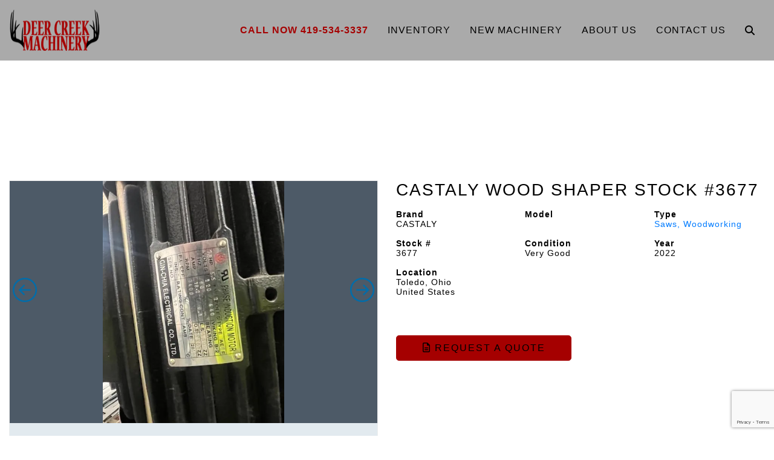

--- FILE ---
content_type: text/html; charset=UTF-8
request_url: https://deercreekmachinery.com/listing/castaly-wood-shaper-stock-3677-8/
body_size: 12695
content:
<!doctype html>


<html class="no-js" lang="en" dir="ltr">



<head>



    <meta charset="utf-8">

    <meta http-equiv="x-ua-compatible" content="ie=edge">

    <meta name="viewport" content="width=device-width, initial-scale=1.0">

    <title>CASTALY WOOD SHAPER STOCK #3677 | Deer Creek Machinery</title>

    <link rel="shortcut icon" href="/wp-content/uploads/2020/03/favicon.png" />

    
<!-- The SEO Framework by Sybre Waaijer -->
<meta name="robots" content="max-snippet:-1,max-image-preview:standard,max-video-preview:-1" />
<link rel="canonical" href="https://deercreekmachinery.com/listing/castaly-wood-shaper-stock-3677-8/" />
<meta name="description" content="For Sale - CASTALY Saws, Woodworking - CASTALY WOOD SHAPER STOCK #3677" />
<meta property="og:type" content="article" />
<meta property="og:locale" content="en_US" />
<meta property="og:site_name" content="Deer Creek Machinery" />
<meta property="og:title" content="For Sale - CASTALY Saws, Woodworking - CASTALY WOOD SHAPER STOCK #3677 - Deer Creek Machinery" />
<meta property="og:description" content="For Sale - CASTALY Saws, Woodworking - CASTALY WOOD SHAPER STOCK #3677" />
<meta property="og:url" content="https://deercreekmachinery.com/listing/castaly-wood-shaper-stock-3677-8/" />
<meta property="article:published_time" content="2024-04-02T14:31:56+00:00" />
<meta property="article:modified_time" content="2024-04-02T14:31:56+00:00" />
<meta name="twitter:card" content="summary_large_image" />
<meta name="twitter:title" content="For Sale - CASTALY Saws, Woodworking - CASTALY WOOD SHAPER STOCK #3677 - Deer Creek Machinery" />
<meta name="twitter:description" content="For Sale - CASTALY Saws, Woodworking - CASTALY WOOD SHAPER STOCK #3677" />
<script type="application/ld+json">{"@context":"https://schema.org","@graph":[{"@type":"WebSite","@id":"https://deercreekmachinery.com/#/schema/WebSite","url":"https://deercreekmachinery.com/","name":"Deer Creek Machinery","description":"Deer Creek Machinery","inLanguage":"en-US","potentialAction":{"@type":"SearchAction","target":{"@type":"EntryPoint","urlTemplate":"https://deercreekmachinery.com/search/{search_term_string}/"},"query-input":"required name=search_term_string"},"publisher":{"@type":"Organization","@id":"https://deercreekmachinery.com/#/schema/Organization","name":"Deer Creek Machinery","url":"https://deercreekmachinery.com/"}},{"@type":"WebPage","@id":"https://deercreekmachinery.com/listing/castaly-wood-shaper-stock-3677-8/","url":"https://deercreekmachinery.com/listing/castaly-wood-shaper-stock-3677-8/","name":"For Sale - CASTALY Saws, Woodworking - CASTALY WOOD SHAPER STOCK #3677 - Deer Creek Machinery","description":"For Sale - CASTALY Saws, Woodworking - CASTALY WOOD SHAPER STOCK #3677","inLanguage":"en-US","isPartOf":{"@id":"https://deercreekmachinery.com/#/schema/WebSite"},"breadcrumb":{"@type":"BreadcrumbList","@id":"https://deercreekmachinery.com/#/schema/BreadcrumbList","itemListElement":[{"@type":"ListItem","position":1,"item":"https://deercreekmachinery.com/","name":"Deer Creek Machinery"},{"@type":"ListItem","position":2,"name":"For Sale - CASTALY Saws, Woodworking - CASTALY WOOD SHAPER STOCK #3677"}]},"potentialAction":{"@type":"ReadAction","target":"https://deercreekmachinery.com/listing/castaly-wood-shaper-stock-3677-8/"},"datePublished":"2024-04-02T14:31:56+00:00","dateModified":"2024-04-02T14:31:56+00:00"}]}</script>
<!-- / The SEO Framework by Sybre Waaijer | 4.62ms meta | 2.18ms boot -->

<link rel='dns-prefetch' href='//cdnjs.cloudflare.com' />
<link rel='dns-prefetch' href='//stackpath.bootstrapcdn.com' />
<link rel='dns-prefetch' href='//kit.fontawesome.com' />
<link rel='dns-prefetch' href='//fonts.googleapis.com' />
<link rel="alternate" title="oEmbed (JSON)" type="application/json+oembed" href="https://deercreekmachinery.com/wp-json/oembed/1.0/embed?url=https%3A%2F%2Fdeercreekmachinery.com%2Flisting%2Fcastaly-wood-shaper-stock-3677-8%2F" />
<link rel="alternate" title="oEmbed (XML)" type="text/xml+oembed" href="https://deercreekmachinery.com/wp-json/oembed/1.0/embed?url=https%3A%2F%2Fdeercreekmachinery.com%2Flisting%2Fcastaly-wood-shaper-stock-3677-8%2F&#038;format=xml" />
<style id='wp-img-auto-sizes-contain-inline-css' type='text/css'>
img:is([sizes=auto i],[sizes^="auto," i]){contain-intrinsic-size:3000px 1500px}
/*# sourceURL=wp-img-auto-sizes-contain-inline-css */
</style>
<style id='wp-emoji-styles-inline-css' type='text/css'>

	img.wp-smiley, img.emoji {
		display: inline !important;
		border: none !important;
		box-shadow: none !important;
		height: 1em !important;
		width: 1em !important;
		margin: 0 0.07em !important;
		vertical-align: -0.1em !important;
		background: none !important;
		padding: 0 !important;
	}
/*# sourceURL=wp-emoji-styles-inline-css */
</style>
<style id='wp-block-library-inline-css' type='text/css'>
:root{--wp-block-synced-color:#7a00df;--wp-block-synced-color--rgb:122,0,223;--wp-bound-block-color:var(--wp-block-synced-color);--wp-editor-canvas-background:#ddd;--wp-admin-theme-color:#007cba;--wp-admin-theme-color--rgb:0,124,186;--wp-admin-theme-color-darker-10:#006ba1;--wp-admin-theme-color-darker-10--rgb:0,107,160.5;--wp-admin-theme-color-darker-20:#005a87;--wp-admin-theme-color-darker-20--rgb:0,90,135;--wp-admin-border-width-focus:2px}@media (min-resolution:192dpi){:root{--wp-admin-border-width-focus:1.5px}}.wp-element-button{cursor:pointer}:root .has-very-light-gray-background-color{background-color:#eee}:root .has-very-dark-gray-background-color{background-color:#313131}:root .has-very-light-gray-color{color:#eee}:root .has-very-dark-gray-color{color:#313131}:root .has-vivid-green-cyan-to-vivid-cyan-blue-gradient-background{background:linear-gradient(135deg,#00d084,#0693e3)}:root .has-purple-crush-gradient-background{background:linear-gradient(135deg,#34e2e4,#4721fb 50%,#ab1dfe)}:root .has-hazy-dawn-gradient-background{background:linear-gradient(135deg,#faaca8,#dad0ec)}:root .has-subdued-olive-gradient-background{background:linear-gradient(135deg,#fafae1,#67a671)}:root .has-atomic-cream-gradient-background{background:linear-gradient(135deg,#fdd79a,#004a59)}:root .has-nightshade-gradient-background{background:linear-gradient(135deg,#330968,#31cdcf)}:root .has-midnight-gradient-background{background:linear-gradient(135deg,#020381,#2874fc)}:root{--wp--preset--font-size--normal:16px;--wp--preset--font-size--huge:42px}.has-regular-font-size{font-size:1em}.has-larger-font-size{font-size:2.625em}.has-normal-font-size{font-size:var(--wp--preset--font-size--normal)}.has-huge-font-size{font-size:var(--wp--preset--font-size--huge)}.has-text-align-center{text-align:center}.has-text-align-left{text-align:left}.has-text-align-right{text-align:right}.has-fit-text{white-space:nowrap!important}#end-resizable-editor-section{display:none}.aligncenter{clear:both}.items-justified-left{justify-content:flex-start}.items-justified-center{justify-content:center}.items-justified-right{justify-content:flex-end}.items-justified-space-between{justify-content:space-between}.screen-reader-text{border:0;clip-path:inset(50%);height:1px;margin:-1px;overflow:hidden;padding:0;position:absolute;width:1px;word-wrap:normal!important}.screen-reader-text:focus{background-color:#ddd;clip-path:none;color:#444;display:block;font-size:1em;height:auto;left:5px;line-height:normal;padding:15px 23px 14px;text-decoration:none;top:5px;width:auto;z-index:100000}html :where(.has-border-color){border-style:solid}html :where([style*=border-top-color]){border-top-style:solid}html :where([style*=border-right-color]){border-right-style:solid}html :where([style*=border-bottom-color]){border-bottom-style:solid}html :where([style*=border-left-color]){border-left-style:solid}html :where([style*=border-width]){border-style:solid}html :where([style*=border-top-width]){border-top-style:solid}html :where([style*=border-right-width]){border-right-style:solid}html :where([style*=border-bottom-width]){border-bottom-style:solid}html :where([style*=border-left-width]){border-left-style:solid}html :where(img[class*=wp-image-]){height:auto;max-width:100%}:where(figure){margin:0 0 1em}html :where(.is-position-sticky){--wp-admin--admin-bar--position-offset:var(--wp-admin--admin-bar--height,0px)}@media screen and (max-width:600px){html :where(.is-position-sticky){--wp-admin--admin-bar--position-offset:0px}}

/*# sourceURL=wp-block-library-inline-css */
</style><style id='global-styles-inline-css' type='text/css'>
:root{--wp--preset--aspect-ratio--square: 1;--wp--preset--aspect-ratio--4-3: 4/3;--wp--preset--aspect-ratio--3-4: 3/4;--wp--preset--aspect-ratio--3-2: 3/2;--wp--preset--aspect-ratio--2-3: 2/3;--wp--preset--aspect-ratio--16-9: 16/9;--wp--preset--aspect-ratio--9-16: 9/16;--wp--preset--color--black: #000000;--wp--preset--color--cyan-bluish-gray: #abb8c3;--wp--preset--color--white: #ffffff;--wp--preset--color--pale-pink: #f78da7;--wp--preset--color--vivid-red: #cf2e2e;--wp--preset--color--luminous-vivid-orange: #ff6900;--wp--preset--color--luminous-vivid-amber: #fcb900;--wp--preset--color--light-green-cyan: #7bdcb5;--wp--preset--color--vivid-green-cyan: #00d084;--wp--preset--color--pale-cyan-blue: #8ed1fc;--wp--preset--color--vivid-cyan-blue: #0693e3;--wp--preset--color--vivid-purple: #9b51e0;--wp--preset--gradient--vivid-cyan-blue-to-vivid-purple: linear-gradient(135deg,rgb(6,147,227) 0%,rgb(155,81,224) 100%);--wp--preset--gradient--light-green-cyan-to-vivid-green-cyan: linear-gradient(135deg,rgb(122,220,180) 0%,rgb(0,208,130) 100%);--wp--preset--gradient--luminous-vivid-amber-to-luminous-vivid-orange: linear-gradient(135deg,rgb(252,185,0) 0%,rgb(255,105,0) 100%);--wp--preset--gradient--luminous-vivid-orange-to-vivid-red: linear-gradient(135deg,rgb(255,105,0) 0%,rgb(207,46,46) 100%);--wp--preset--gradient--very-light-gray-to-cyan-bluish-gray: linear-gradient(135deg,rgb(238,238,238) 0%,rgb(169,184,195) 100%);--wp--preset--gradient--cool-to-warm-spectrum: linear-gradient(135deg,rgb(74,234,220) 0%,rgb(151,120,209) 20%,rgb(207,42,186) 40%,rgb(238,44,130) 60%,rgb(251,105,98) 80%,rgb(254,248,76) 100%);--wp--preset--gradient--blush-light-purple: linear-gradient(135deg,rgb(255,206,236) 0%,rgb(152,150,240) 100%);--wp--preset--gradient--blush-bordeaux: linear-gradient(135deg,rgb(254,205,165) 0%,rgb(254,45,45) 50%,rgb(107,0,62) 100%);--wp--preset--gradient--luminous-dusk: linear-gradient(135deg,rgb(255,203,112) 0%,rgb(199,81,192) 50%,rgb(65,88,208) 100%);--wp--preset--gradient--pale-ocean: linear-gradient(135deg,rgb(255,245,203) 0%,rgb(182,227,212) 50%,rgb(51,167,181) 100%);--wp--preset--gradient--electric-grass: linear-gradient(135deg,rgb(202,248,128) 0%,rgb(113,206,126) 100%);--wp--preset--gradient--midnight: linear-gradient(135deg,rgb(2,3,129) 0%,rgb(40,116,252) 100%);--wp--preset--font-size--small: 13px;--wp--preset--font-size--medium: 20px;--wp--preset--font-size--large: 36px;--wp--preset--font-size--x-large: 42px;--wp--preset--spacing--20: 0.44rem;--wp--preset--spacing--30: 0.67rem;--wp--preset--spacing--40: 1rem;--wp--preset--spacing--50: 1.5rem;--wp--preset--spacing--60: 2.25rem;--wp--preset--spacing--70: 3.38rem;--wp--preset--spacing--80: 5.06rem;--wp--preset--shadow--natural: 6px 6px 9px rgba(0, 0, 0, 0.2);--wp--preset--shadow--deep: 12px 12px 50px rgba(0, 0, 0, 0.4);--wp--preset--shadow--sharp: 6px 6px 0px rgba(0, 0, 0, 0.2);--wp--preset--shadow--outlined: 6px 6px 0px -3px rgb(255, 255, 255), 6px 6px rgb(0, 0, 0);--wp--preset--shadow--crisp: 6px 6px 0px rgb(0, 0, 0);}:where(.is-layout-flex){gap: 0.5em;}:where(.is-layout-grid){gap: 0.5em;}body .is-layout-flex{display: flex;}.is-layout-flex{flex-wrap: wrap;align-items: center;}.is-layout-flex > :is(*, div){margin: 0;}body .is-layout-grid{display: grid;}.is-layout-grid > :is(*, div){margin: 0;}:where(.wp-block-columns.is-layout-flex){gap: 2em;}:where(.wp-block-columns.is-layout-grid){gap: 2em;}:where(.wp-block-post-template.is-layout-flex){gap: 1.25em;}:where(.wp-block-post-template.is-layout-grid){gap: 1.25em;}.has-black-color{color: var(--wp--preset--color--black) !important;}.has-cyan-bluish-gray-color{color: var(--wp--preset--color--cyan-bluish-gray) !important;}.has-white-color{color: var(--wp--preset--color--white) !important;}.has-pale-pink-color{color: var(--wp--preset--color--pale-pink) !important;}.has-vivid-red-color{color: var(--wp--preset--color--vivid-red) !important;}.has-luminous-vivid-orange-color{color: var(--wp--preset--color--luminous-vivid-orange) !important;}.has-luminous-vivid-amber-color{color: var(--wp--preset--color--luminous-vivid-amber) !important;}.has-light-green-cyan-color{color: var(--wp--preset--color--light-green-cyan) !important;}.has-vivid-green-cyan-color{color: var(--wp--preset--color--vivid-green-cyan) !important;}.has-pale-cyan-blue-color{color: var(--wp--preset--color--pale-cyan-blue) !important;}.has-vivid-cyan-blue-color{color: var(--wp--preset--color--vivid-cyan-blue) !important;}.has-vivid-purple-color{color: var(--wp--preset--color--vivid-purple) !important;}.has-black-background-color{background-color: var(--wp--preset--color--black) !important;}.has-cyan-bluish-gray-background-color{background-color: var(--wp--preset--color--cyan-bluish-gray) !important;}.has-white-background-color{background-color: var(--wp--preset--color--white) !important;}.has-pale-pink-background-color{background-color: var(--wp--preset--color--pale-pink) !important;}.has-vivid-red-background-color{background-color: var(--wp--preset--color--vivid-red) !important;}.has-luminous-vivid-orange-background-color{background-color: var(--wp--preset--color--luminous-vivid-orange) !important;}.has-luminous-vivid-amber-background-color{background-color: var(--wp--preset--color--luminous-vivid-amber) !important;}.has-light-green-cyan-background-color{background-color: var(--wp--preset--color--light-green-cyan) !important;}.has-vivid-green-cyan-background-color{background-color: var(--wp--preset--color--vivid-green-cyan) !important;}.has-pale-cyan-blue-background-color{background-color: var(--wp--preset--color--pale-cyan-blue) !important;}.has-vivid-cyan-blue-background-color{background-color: var(--wp--preset--color--vivid-cyan-blue) !important;}.has-vivid-purple-background-color{background-color: var(--wp--preset--color--vivid-purple) !important;}.has-black-border-color{border-color: var(--wp--preset--color--black) !important;}.has-cyan-bluish-gray-border-color{border-color: var(--wp--preset--color--cyan-bluish-gray) !important;}.has-white-border-color{border-color: var(--wp--preset--color--white) !important;}.has-pale-pink-border-color{border-color: var(--wp--preset--color--pale-pink) !important;}.has-vivid-red-border-color{border-color: var(--wp--preset--color--vivid-red) !important;}.has-luminous-vivid-orange-border-color{border-color: var(--wp--preset--color--luminous-vivid-orange) !important;}.has-luminous-vivid-amber-border-color{border-color: var(--wp--preset--color--luminous-vivid-amber) !important;}.has-light-green-cyan-border-color{border-color: var(--wp--preset--color--light-green-cyan) !important;}.has-vivid-green-cyan-border-color{border-color: var(--wp--preset--color--vivid-green-cyan) !important;}.has-pale-cyan-blue-border-color{border-color: var(--wp--preset--color--pale-cyan-blue) !important;}.has-vivid-cyan-blue-border-color{border-color: var(--wp--preset--color--vivid-cyan-blue) !important;}.has-vivid-purple-border-color{border-color: var(--wp--preset--color--vivid-purple) !important;}.has-vivid-cyan-blue-to-vivid-purple-gradient-background{background: var(--wp--preset--gradient--vivid-cyan-blue-to-vivid-purple) !important;}.has-light-green-cyan-to-vivid-green-cyan-gradient-background{background: var(--wp--preset--gradient--light-green-cyan-to-vivid-green-cyan) !important;}.has-luminous-vivid-amber-to-luminous-vivid-orange-gradient-background{background: var(--wp--preset--gradient--luminous-vivid-amber-to-luminous-vivid-orange) !important;}.has-luminous-vivid-orange-to-vivid-red-gradient-background{background: var(--wp--preset--gradient--luminous-vivid-orange-to-vivid-red) !important;}.has-very-light-gray-to-cyan-bluish-gray-gradient-background{background: var(--wp--preset--gradient--very-light-gray-to-cyan-bluish-gray) !important;}.has-cool-to-warm-spectrum-gradient-background{background: var(--wp--preset--gradient--cool-to-warm-spectrum) !important;}.has-blush-light-purple-gradient-background{background: var(--wp--preset--gradient--blush-light-purple) !important;}.has-blush-bordeaux-gradient-background{background: var(--wp--preset--gradient--blush-bordeaux) !important;}.has-luminous-dusk-gradient-background{background: var(--wp--preset--gradient--luminous-dusk) !important;}.has-pale-ocean-gradient-background{background: var(--wp--preset--gradient--pale-ocean) !important;}.has-electric-grass-gradient-background{background: var(--wp--preset--gradient--electric-grass) !important;}.has-midnight-gradient-background{background: var(--wp--preset--gradient--midnight) !important;}.has-small-font-size{font-size: var(--wp--preset--font-size--small) !important;}.has-medium-font-size{font-size: var(--wp--preset--font-size--medium) !important;}.has-large-font-size{font-size: var(--wp--preset--font-size--large) !important;}.has-x-large-font-size{font-size: var(--wp--preset--font-size--x-large) !important;}
/*# sourceURL=global-styles-inline-css */
</style>

<style id='classic-theme-styles-inline-css' type='text/css'>
/*! This file is auto-generated */
.wp-block-button__link{color:#fff;background-color:#32373c;border-radius:9999px;box-shadow:none;text-decoration:none;padding:calc(.667em + 2px) calc(1.333em + 2px);font-size:1.125em}.wp-block-file__button{background:#32373c;color:#fff;text-decoration:none}
/*# sourceURL=/wp-includes/css/classic-themes.min.css */
</style>
<link rel='stylesheet' id='acft-gf-css' href='https://fonts.googleapis.com/css?family=%22Arial+Black%22%2C+Gadget%2C+sans-serif&#038;ver=6.9' type='text/css' media='all' />
<link rel='stylesheet' id='contact-form-7-css' href='https://deercreekmachinery.com/wp-content/plugins/contact-form-7/includes/css/styles.css?ver=6.1.4' type='text/css' media='all' />
<link rel='stylesheet' id='bootstrap_css-css' href='https://stackpath.bootstrapcdn.com/bootstrap/4.3.1/css/bootstrap.min.css?ver=4.3.1' type='text/css' media='all' />
<link rel='stylesheet' id='appcss-css' href='https://deercreekmachinery.com/wp-content/themes/basic-mhub/css/app.css?ver=1.1' type='text/css' media='all' />
<script type="text/javascript" src="https://deercreekmachinery.com/wp-includes/js/jquery/jquery.min.js?ver=3.7.1" id="jquery-core-js"></script>
<script type="text/javascript" src="https://deercreekmachinery.com/wp-includes/js/jquery/jquery-migrate.min.js?ver=3.4.1" id="jquery-migrate-js"></script>
<script type="text/javascript" src="https://cdnjs.cloudflare.com/ajax/libs/popper.js/1.14.7/umd/popper.min.js?ver=1.1.0" id="popper-js"></script>
<script type="text/javascript" src="https://stackpath.bootstrapcdn.com/bootstrap/4.3.1/js/bootstrap.min.js?ver=4.1.3" id="bootstrap-js"></script>
<script type="text/javascript" src="https://deercreekmachinery.com/wp-content/themes/basic-mhub/js/app.js?ver=6.9" id="app_js-js"></script>
<link rel="https://api.w.org/" href="https://deercreekmachinery.com/wp-json/" /><link rel="EditURI" type="application/rsd+xml" title="RSD" href="https://deercreekmachinery.com/xmlrpc.php?rsd" />

    <!-- Google Tag Manager -->
    <script>(function(w,d,s,l,i){w[l]=w[l]||[];w[l].push({'gtm.start':
    new Date().getTime(),event:'gtm.js'});var f=d.getElementsByTagName(s)[0],
    j=d.createElement(s),dl=l!='dataLayer'?'&l='+l:'';j.async=true;j.src=
    'https://www.googletagmanager.com/gtm.js?id='+i+dl;f.parentNode.insertBefore(j,f);
    })(window,document,'script','dataLayer','GTM-PPF6JHN');</script>
    <!-- End Google Tag Manager -->


    


    <link href="https://fonts.googleapis.com/css?family="Arial+Black",+Gadget,+sans-serif|"Arial+Black",+Gadget,+sans-serif|"Arial+Black",+Gadget,+sans-serif|"Arial+Black",+Gadget,+sans-serif|"Arial+Black",+Gadget,+sans-serif" rel="stylesheet">



</head>



<body>

<!-- Google Tag Manager (noscript) -->
<noscript><iframe src="https://www.googletagmanager.com/ns.html?id=GTM-PPF6JHN"
height="0" width="0" style="display:none;visibility:hidden"></iframe></noscript>
<!-- End Google Tag Manager (noscript) -->


<style>



    


    


        h1 {

            font-family: "Arial Black", Gadget, sans-serif;

            font-size: 32px;

            line-height: 35px;

            color: #f7f7f7;

            letter-spacing: 0px;

            text-decoration: none;

            text-transform: uppercase;

     }



    


        h2 {

            font-family: "Arial Black", Gadget, sans-serif;

            font-size: 28px;

            line-height: 32px;

            color: #000;

            letter-spacing: 2px;

            text-decoration: none;

            text-transform: none;

     }



    


        h3 {

            font-family: "Arial Black", Gadget, sans-serif;

            font-size: 20px;

            line-height: 22px;

            color: #000;

            letter-spacing: 3px;

            text-decoration: none;

            text-transform: none;

     }



    


        p {

            font-family: "Arial Black", Gadget, sans-serif;

            font-size: 14px;

            line-height: 16px;

            color: #000;

            letter-spacing: 1px;

            text-decoration: none;

            text-transform: none;

     }



    


        .navigation ul.nav li.nav-item a.nav-link {

            font-family: "Arial Black", Gadget, sans-serif;

            font-size: 16px;

            line-height: 16px;

            color: #000;

            letter-spacing: 1px;

            text-decoration: none;

            text-transform: uppercase;

        }



    


    


        .dropdown-menu.show {

            display: block;

            background: ;

        }



    


    


        .navigation ul.nav li.nav-item .dropdown-menu.show a.nav-link, #nav-phone {

            font-family: "Arial Black", Gadget, sans-serif;

            font-size: 16px;

            color: #000;

            letter-spacing: 1px;

            text-transform: uppercase;

        }



    


    .btn {

        font-family: "Arial Black", Gadget, sans-serif;

        font-size: 16px;

        letter-spacing: 2px;

        text-transform: uppercase;

        color: #000;

    }



    .btn:hover {

        color: #000;

    }



    


    .btn-primary {

        background-color: #a50000;

        border-color: #a50000;

    }



    .btn.btn-primary:hover {

        background-color: #777777;

        border-color: #777777;

    }



</style>






    


        <style>



    .navigation {

        background-color: #aaaaaa;

    }



    .navigation ul.nav li.nav-item a.nav-link {

        color: ;

    }



    #nav-search {

        background-color: #aaaaaa;

    }



</style>

    

<section class="navigation default nav-container">



    <div class="container-fluid">



        <div class="row align-items-center">



            <div class="col-auto">



                <a href="/"><img src="https://deercreekmachinery.com/wp-content/uploads/2020/03/1427861018_Deer-Creek-Logo-web.png" class="img-fluid logo py-3" /></a>



            </div>



            <div class="col">



                <div id="nav-search">



                    <div style="right: 0;position: absolute;">



                        <form class="input-group" action="/inventory/" method="get">



                            <a id="nav-search-close" href="#" class="nav-link d-flex align-items-center"><i class="fas fa-times"></i></a>



                            <input type="text" name="keyword" class="form-control rounded-0" placeholder="Search Inventory..." aria-label="Search">



                            <div class="input-group-append">



                                <button class="btn btn-primary rounded-0 ml-3 px-4 py-0">Search <i class="fas fa-angle-double-right"></i></button>



                            </div>



                        </form>



                    </div>





                </div>



                <ul class="nav justify-content-end text-center">

                    <li id="nav-phone" class="nav-item d-none d-md-inline-block">

                        <a href="tel: 419-534-3337" class="nav-link">Call Now  419-534-3337</a>

                    </li>

                    


                        


                            


                                


                                    


                                        


                                            <li class="nav-item d-none d-md-inline-block"><a class="nav-link" href="/inventory/" target="_self">Inventory</a></li>



                                        


                                    


                                


                                    


                                        


                                            <li class="nav-item d-none d-md-inline-block"><a class="nav-link" href="https://deercreekmachinery.com/new-machinery/" target="_self">New Machinery</a></li>



                                        


                                    


                                


                                    


                                        


                                            <li class="nav-item d-none d-md-inline-block"><a class="nav-link" href="/about-us/" target="_self">About Us</a></li>



                                        


                                    


                                


                                    


                                        


                                            <li class="nav-item d-none d-md-inline-block"><a class="nav-link" href="/contact-us/" target="_self">Contact Us</a></li>



                                        


                                    


                                


                            


                        


                    


                    <li class="nav-item d-none d-md-inline-block"><a id="nav-search-icon" href="#" class="nav-link"><i class="fas fa-search"></i></a></li>



                    <li class="nav-item d-inline-block d-md-none align-self-center">



                        <a onclick="toggleMobileNav()" class="nav-link"><i class="fa fa-bars fa-2x" aria-hidden="true"></i></a>



                    </li>

                

                </ul>



            </div>



        </div>



    </div>



</section>


    


    


<style>



    #mobile_menu {

        background: ;

    }



    


        .mobilemenu ul li a {

            color: ;

            font-family: "Arial Black", Gadget, sans-serif;

            font-size: 16px;

            letter-spacing: 1px;

            text-decoration: none;

            text-transform: uppercase;

        }



    


    #mobile_menu.active .closenav {

        color: ;

    }





</style>



<div class="mobilemenu" id="mobile_menu">



    <button class="overlay-close closenav" onclick="closeMobileNav()"><i class="fal fa-times fa-2x" aria-hidden="true"></i></button>


    <nav>

    <div id="nav-search">



        <div style="right: 0;position: absolute;">



            <form class="input-group" action="/inventory/" method="get">



                <a id="nav-search-close" href="#" class="nav-link d-flex align-items-center"><i class="fas fa-times"></i></a>



                <input type="text" name="keyword" class="form-control rounded-0" placeholder="Search Inventory..." aria-label="Search">



                <div class="input-group-append">



                    <button class="btn btn-primary rounded-0 ml-3 px-4 py-0">Search <i class="fas fa-angle-double-right"></i></button>



                </div>



            </form>



        </div>


    </div>



        <ul>

            <li id="nav-phone" class="nav-item">

                <a href="tel: 419-534-3337" class="nav-link">Call Now  419-534-3337</a>

            </li>

            


                


                    


                        


                            


                                


                                    <li class="nav-item"><a class="nav-link" href="/inventory/" target="_self">Inventory</a></li>



                                


                            


                        


                            


                                


                                    <li class="nav-item"><a class="nav-link" href="https://deercreekmachinery.com/new-machinery/" target="_self">New Machinery</a></li>



                                


                            


                        


                            


                                


                                    <li class="nav-item"><a class="nav-link" href="/about-us/" target="_self">About Us</a></li>



                                


                            


                        


                            


                                


                                    <li class="nav-item"><a class="nav-link" href="/contact-us/" target="_self">Contact Us</a></li>



                                


                            


                        


                    


                


            
            <li class="nav-item">
                <div class="d-flex justify-content-center">
                    <form class="d-flex flex-column" action="/inventory/" method="get">
                        <input type="text" name="keyword" class="form-control rounded-0" placeholder="Search Inventory..." aria-label="Search">
                        <button class="btn btn-primary rounded-0 px-4">Search <i class="fas fa-angle-double-right"></i></button>
                    </form>
                </div>
            </li>

        </ul>



    </nav>



</div>











    <div style="height: 150px;"></div>

	<div class="modal fade" id="modalLoginForm" tabindex="-1" role="dialog" aria-labelledby="myModalLabel"
     aria-hidden="true">
    <div class="modal-dialog" role="document">
        <div class="modal-content">
            <div class="modal-header">
                <h4 class="modal-title w-100 font-weight-bold">Request a Quote</h4>
                <button type="button" class="close" data-dismiss="modal" aria-label="Close">
                    <span aria-hidden="true">&times;</span>
                </button>
            </div>
            <div class="modal-body mx-3">
                
<div class="wpcf7 no-js" id="wpcf7-f344-o1" lang="en-US" dir="ltr" data-wpcf7-id="344">
<div class="screen-reader-response"><p role="status" aria-live="polite" aria-atomic="true"></p> <ul></ul></div>
<form action="/listing/castaly-wood-shaper-stock-3677-8/#wpcf7-f344-o1" method="post" class="wpcf7-form init" aria-label="Contact form" novalidate="novalidate" data-status="init">
<fieldset class="hidden-fields-container"><input type="hidden" name="_wpcf7" value="344" /><input type="hidden" name="_wpcf7_version" value="6.1.4" /><input type="hidden" name="_wpcf7_locale" value="en_US" /><input type="hidden" name="_wpcf7_unit_tag" value="wpcf7-f344-o1" /><input type="hidden" name="_wpcf7_container_post" value="0" /><input type="hidden" name="_wpcf7_posted_data_hash" value="" /><input type="hidden" name="_wpcf7_recaptcha_response" value="" />
</fieldset>
<div class="row">
	<div class="col">
		<div class="form-group">
			<p><label for="first_name">First Name*</label><br />
<span class="wpcf7-form-control-wrap" data-name="first_name"><input size="40" maxlength="400" class="wpcf7-form-control wpcf7-text wpcf7-validates-as-required form-control" aria-required="true" aria-invalid="false" value="" type="text" name="first_name" /></span>
			</p>
		</div>
	</div>
	<div class="col">
		<div class="form-group">
			<p><label for="last_name">Last Name*</label><br />
<span class="wpcf7-form-control-wrap" data-name="last_name"><input size="40" maxlength="400" class="wpcf7-form-control wpcf7-text wpcf7-validates-as-required form-control" aria-required="true" aria-invalid="false" value="" type="text" name="last_name" /></span>
			</p>
		</div>
	</div>
</div>
<div class="row">
	<div class="col">
		<div class="form-group">
			<p><label for="phone">Phone Number*</label><br />
<span class="wpcf7-form-control-wrap" data-name="phone"><input size="40" maxlength="400" class="wpcf7-form-control wpcf7-tel wpcf7-validates-as-required wpcf7-text wpcf7-validates-as-tel form-control" aria-required="true" aria-invalid="false" value="" type="tel" name="phone" /></span>
			</p>
		</div>
	</div>
	<div class="col">
		<div class="form-group">
			<p><label for="email">Email*</label><br />
<span class="wpcf7-form-control-wrap" data-name="email"><input size="40" maxlength="400" class="wpcf7-form-control wpcf7-email wpcf7-validates-as-required wpcf7-text wpcf7-validates-as-email form-control" aria-required="true" aria-invalid="false" value="" type="email" name="email" /></span>
			</p>
		</div>
	</div>
</div>
<div class="row">
	<div class="col">
		<div class="form-group">
			<p><label for="company">Company*</label><br />
<span class="wpcf7-form-control-wrap" data-name="company"><input size="40" maxlength="400" class="wpcf7-form-control wpcf7-text wpcf7-validates-as-required form-control" aria-required="true" aria-invalid="false" value="" type="text" name="company" /></span>
			</p>
		</div>
	</div>
</div>
<div class="row">
	<div class="col">
		<div class="form-group">
			<p><label for="message">Message*</label><br />
<span class="wpcf7-form-control-wrap" data-name="message"><textarea cols="40" rows="10" maxlength="2000" class="wpcf7-form-control wpcf7-textarea wpcf7-validates-as-required form-control" aria-required="true" aria-invalid="false" name="message"></textarea></span>
			</p>
		</div>
	</div>
</div>
<input class="wpcf7-form-control wpcf7-hidden" value="" type="hidden" name="reference_number" />
<input class="wpcf7-form-control wpcf7-hidden" value="" type="hidden" name="machine_string" />
<div class="row">
	<div class="col">
		<p><button type="submit" class="btn btn-primary">Submit</button>
		</p>
	</div>
</div><div class="wpcf7-response-output" aria-hidden="true"></div>
</form>
</div>
            </div>
        </div>
    </div>
</div>
    <section class="listingbreadcrumb py-4">

        <div class="container-fluid">

            <div class="row">

                <div class="col-12">

					
                </div>

            </div>

        </div>

    </section>

    <section class="pb-5 mb-5">

        <div class="container-fluid">

            <div class="row justify-content-center">

                <div class="col-12 col-md-6 col-lg-6">

					
						
							<style>

    .slick-slider .slick-prev, .slick-slider .slick-next {
        color: ;
    }

    .slick-prev:hover, .slick-prev:focus, .slick-next:hover, .slick-next:focus {
        color:  !important;
        outline: unset;
        background: unset;
    }

</style>

<div class="container-full" id="detail">

    <div id="detail">

        
        
            <div class="product-images demo-gallery" style="background: ;">

                <div class="main-img-slider">

                    
                        <div class="main_container" style="background: ;">

                            <a data-fancybox="gallery" href="https://cdn.machinehub.com/machine-listing-images/2e1e29f5fc4f906c2145acc6840b29ff-0afae23ed8046133f5f2ff8b2d53e274.jpg"><img src="https://cdn.machinehub.com/machine-listing-images/2e1e29f5fc4f906c2145acc6840b29ff-0afae23ed8046133f5f2ff8b2d53e274.jpg" class="img-fluid main" alt="CASTALY WOOD SHAPER STOCK #3677"></a>

                        </div>

                    
                        <div class="main_container" style="background: ;">

                            <a data-fancybox="gallery" href="https://cdn.machinehub.com/machine-listing-images/31b5380d14bbee0c6103f6c976cc5c5c-187116feee2a5c1fe90c08e3a5a5c1b6.jpg"><img src="https://cdn.machinehub.com/machine-listing-images/31b5380d14bbee0c6103f6c976cc5c5c-187116feee2a5c1fe90c08e3a5a5c1b6.jpg" class="img-fluid main" alt="CASTALY WOOD SHAPER STOCK #3677"></a>

                        </div>

                    
                        <div class="main_container" style="background: ;">

                            <a data-fancybox="gallery" href="https://cdn.machinehub.com/machine-listing-images/77bd061c0e645ca42b087a6d0d06c019-dff2cff8e8b87552fa949518999ec447.jpg"><img src="https://cdn.machinehub.com/machine-listing-images/77bd061c0e645ca42b087a6d0d06c019-dff2cff8e8b87552fa949518999ec447.jpg" class="img-fluid main" alt="CASTALY WOOD SHAPER STOCK #3677"></a>

                        </div>

                    
                        <div class="main_container" style="background: ;">

                            <a data-fancybox="gallery" href="https://cdn.machinehub.com/machine-listing-images/a499d3a288298e49c55ff582b8084915-8c29b7b6c06840854ebd161ec7033d8f.jpg"><img src="https://cdn.machinehub.com/machine-listing-images/a499d3a288298e49c55ff582b8084915-8c29b7b6c06840854ebd161ec7033d8f.jpg" class="img-fluid main" alt="CASTALY WOOD SHAPER STOCK #3677"></a>

                        </div>

                    
                        <div class="main_container" style="background: ;">

                            <a data-fancybox="gallery" href="https://cdn.machinehub.com/machine-listing-images/e2899436599560e1d5c1ac76f324cd85-510e95016913ba887ac68a517bae2a62.jpg"><img src="https://cdn.machinehub.com/machine-listing-images/e2899436599560e1d5c1ac76f324cd85-510e95016913ba887ac68a517bae2a62.jpg" class="img-fluid main" alt="CASTALY WOOD SHAPER STOCK #3677"></a>

                        </div>

                    
                        <div class="main_container" style="background: ;">

                            <a data-fancybox="gallery" href="https://cdn.machinehub.com/machine-listing-images/2abbb67d13de26bdb4b9487c072ce63f-46f3a525f754091d960a6fb2a21da9d3.jpg"><img src="https://cdn.machinehub.com/machine-listing-images/2abbb67d13de26bdb4b9487c072ce63f-46f3a525f754091d960a6fb2a21da9d3.jpg" class="img-fluid main" alt="CASTALY WOOD SHAPER STOCK #3677"></a>

                        </div>

                    
                        <div class="main_container" style="background: ;">

                            <a data-fancybox="gallery" href="https://cdn.machinehub.com/machine-listing-images/9ffafdbde2567d33a37c9a2edb70052e-9af5f89784e42c0ac034c5277748d7a9.jpg"><img src="https://cdn.machinehub.com/machine-listing-images/9ffafdbde2567d33a37c9a2edb70052e-9af5f89784e42c0ac034c5277748d7a9.jpg" class="img-fluid main" alt="CASTALY WOOD SHAPER STOCK #3677"></a>

                        </div>

                    
                        <div class="main_container" style="background: ;">

                            <a data-fancybox="gallery" href="https://cdn.machinehub.com/machine-listing-images/e58478453181d060df81288ac2012452-fa7cd7370e7ef9d08d5c465b43aec17c.jpg"><img src="https://cdn.machinehub.com/machine-listing-images/e58478453181d060df81288ac2012452-fa7cd7370e7ef9d08d5c465b43aec17c.jpg" class="img-fluid main" alt="CASTALY WOOD SHAPER STOCK #3677"></a>

                        </div>

                    
                        <div class="main_container" style="background: ;">

                            <a data-fancybox="gallery" href="https://cdn.machinehub.com/machine-listing-images/ed7e63ca36ce9a89fb1f91511f38ae65-4fb061c06ac37bd578489ed7a7167e27.jpg"><img src="https://cdn.machinehub.com/machine-listing-images/ed7e63ca36ce9a89fb1f91511f38ae65-4fb061c06ac37bd578489ed7a7167e27.jpg" class="img-fluid main" alt="CASTALY WOOD SHAPER STOCK #3677"></a>

                        </div>

                    
                                
                </div>

                <ul class="thumb-nav d-none d-md-block">

                    
                        <li><img src="https://cdn.machinehub.com/machine-listing-images/2e1e29f5fc4f906c2145acc6840b29ff-0afae23ed8046133f5f2ff8b2d53e274.jpg" alt="CASTALY WOOD SHAPER STOCK #3677"></li>

                    
                        <li><img src="https://cdn.machinehub.com/machine-listing-images/31b5380d14bbee0c6103f6c976cc5c5c-187116feee2a5c1fe90c08e3a5a5c1b6.jpg" alt="CASTALY WOOD SHAPER STOCK #3677"></li>

                    
                        <li><img src="https://cdn.machinehub.com/machine-listing-images/77bd061c0e645ca42b087a6d0d06c019-dff2cff8e8b87552fa949518999ec447.jpg" alt="CASTALY WOOD SHAPER STOCK #3677"></li>

                    
                        <li><img src="https://cdn.machinehub.com/machine-listing-images/a499d3a288298e49c55ff582b8084915-8c29b7b6c06840854ebd161ec7033d8f.jpg" alt="CASTALY WOOD SHAPER STOCK #3677"></li>

                    
                        <li><img src="https://cdn.machinehub.com/machine-listing-images/e2899436599560e1d5c1ac76f324cd85-510e95016913ba887ac68a517bae2a62.jpg" alt="CASTALY WOOD SHAPER STOCK #3677"></li>

                    
                        <li><img src="https://cdn.machinehub.com/machine-listing-images/2abbb67d13de26bdb4b9487c072ce63f-46f3a525f754091d960a6fb2a21da9d3.jpg" alt="CASTALY WOOD SHAPER STOCK #3677"></li>

                    
                        <li><img src="https://cdn.machinehub.com/machine-listing-images/9ffafdbde2567d33a37c9a2edb70052e-9af5f89784e42c0ac034c5277748d7a9.jpg" alt="CASTALY WOOD SHAPER STOCK #3677"></li>

                    
                        <li><img src="https://cdn.machinehub.com/machine-listing-images/e58478453181d060df81288ac2012452-fa7cd7370e7ef9d08d5c465b43aec17c.jpg" alt="CASTALY WOOD SHAPER STOCK #3677"></li>

                    
                        <li><img src="https://cdn.machinehub.com/machine-listing-images/ed7e63ca36ce9a89fb1f91511f38ae65-4fb061c06ac37bd578489ed7a7167e27.jpg" alt="CASTALY WOOD SHAPER STOCK #3677"></li>

                    
                      
                
                </ul>

            </div>

        
    </div>
    
</div>
						
					
                </div>

                <div class="col-12 col-md-6 col-lg-6">

                    <h2 class="fill mb-3 mt-4 mt-md-0">CASTALY WOOD SHAPER STOCK #3677</h2>

                    <div class="row">

                        <div class="col-12 col-md-6 col-lg-4">

                            <p><b>Brand</b><br/>CASTALY</p>

                        </div>

                        <div class="col-12 col-md-6 col-lg-4">

                            <p><b>Model</b><br/></p>

                        </div>

                        <div class="col-12 col-md-6 col-lg-4">

                            <p><b>Type</b><br/><a href="https://deercreekmachinery.com/machines/saws-woodworking/">Saws, Woodworking</a></p>

                        </div>

                        <div class="col-12 col-md-6 col-lg-4">

                            <p><b>Stock #</b><br/>3677</p>

                        </div>

                        <div class="col-12 col-md-6 col-lg-4">

                            <p><b>Condition</b><br/>Very Good</p>

                        </div>

                        <div class="col-12 col-md-6 col-lg-4">

                            <p><b>Year</b><br/>2022</p>

                        </div>

                        <div class="col-12 col-md-6 col-lg-4">

                            <p><b>Location</b><br/>Toledo, Ohio<br/>United States</p>

                        </div>

                    </div>

                    <div class="row">

                        <div class="col-12 col-md-6">

							
							
								
                                    <a href="" data-toggle="modal" data-target="#modalLoginForm" onclick="setUpQuoteBox()" class="btn btn-primary btn-lg btn-block mt-5 mb-5"><i class="far fa-file-alt"></i> Request a Quote</a>

								
							
                        </div>

						
                    </div>

                </div>

            </div>

        </div>

    </section>

    <section class="normal-pad">

        <div class="container">

            <div class="row listing-tabs justify-content-center">

                
                    
                </div>

            </div>

        </div>

    </section>




    <link rel="stylesheet" href="https://cdnjs.cloudflare.com/ajax/libs/slick-carousel/1.9.0/slick-theme.css" />
    <link rel="stylesheet" href="https://cdnjs.cloudflare.com/ajax/libs/slick-carousel/1.9.0/slick.min.css" />
    <script src="https://cdnjs.cloudflare.com/ajax/libs/slick-carousel/1.9.0/slick.min.js"></script>
    <script src="https://cdnjs.cloudflare.com/ajax/libs/jszip/3.1.5/jszip.min.js"></script>
    <script src="https://cdnjs.cloudflare.com/ajax/libs/jszip-utils/0.0.2/jszip-utils.min.js"></script>
    <script src="https://cdnjs.cloudflare.com/ajax/libs/FileSaver.js/1.3.8/FileSaver.min.js"></script>
    <link rel="stylesheet" href="https://cdn.jsdelivr.net/gh/fancyapps/fancybox@3.5.6/dist/jquery.fancybox.min.css" />
    <script src="https://cdn.jsdelivr.net/gh/fancyapps/fancybox@3.5.6/dist/jquery.fancybox.min.js"></script>

    <script>
        function generateZIP(obj, links) {

            if(jQuery(obj).hasClass('disabled'))
                return;

            toggleButtonDisable(obj, '<i class="fas fa-file-archive"></i> Zipping Files...');

            links = JSON.parse(links);

            var zip = new JSZip();
            var count = 0;
            var zipFilename = "pictures.zip";

            links.forEach(function (url, i)
            {
                var filename = links[i];

                filename = filename.replace(/[\/\*\|\:\<\>\?\"\\]/gi, '');

                // loading a file and add it in a zip file
                JSZipUtils.getBinaryContent(url, function (err, data)
                {
                    if (err)
                    {
                        toggleButtonDisable(obj);

                        $(obj).removeClass('disabled');
                        $(obj).html(orig);
                        throw err; // or handle the error
                    }

                    zip.file(filename, data, { binary: true });
                    count++;

                    if (count == links.length)
                    {
                        zip.generateAsync({ type: 'blob' }).then(function (content) {
                            saveAs(content, zipFilename);
                            toggleButtonDisable(obj);
                        });
                    }

                });
            });

        }

        function toggleButtonDisable(obj, text)
        {
            if(jQuery(obj).hasClass('disabled'))
            {
                jQuery(obj).html(jQuery(obj).data('text'));
                jQuery(obj).removeData(text);
            }
            else
            {
                jQuery(obj).data('text', jQuery(obj).html());
                jQuery(obj).html(text);
            }

            jQuery(obj).toggleClass('disabled');
        }

        jQuery('[data-fancybox="gallery"]').fancybox({
            // Options will go here
        });

    </script>

    <script>

        // Quote box
        function setUpQuoteBox (isOffer)
        {
            let messageText = '';

            if (isOffer) {
                messageText += "I'd like to make an offer of: \n\n";
                jQuery('.modal-title').html("Make an Offer");
            }
            else
                jQuery('.modal-title').html("Request a Quote");

            messageText += "I'm interested in your CASTALY WOOD SHAPER STOCK #3677 \n\nStock number: 3677" ;

            jQuery('textarea[name="message"]').val(messageText);
        }

        jQuery('<input>', {
            type: 'hidden',
            name: 'reference_number',
            value: "3677"
        }).appendTo('.wpcf7-form');

        jQuery('input[name="reference_number"]').val('3677');
        jQuery('input[name="machine_string"]').val('CASTALY WOOD SHAPER STOCK #3677');

    </script>

    <script>

        jQuery('#detail .main-img-slider').slick({
            slidesToShow: 1,
            slidesToScroll: 1,
            infinite: true,
            arrows: true,
            fade:true,
            autoplay:false,
            swipeToSlide:true,
            speed: 300,
            lazyLoad: 'ondemand',
            asNavFor: '.thumb-nav',
            prevArrow: '<div class="slick-prev"><i class="fal fa-arrow-circle-left"></i></div>',
            nextArrow: '<div class="slick-next"><i class="fal fa-arrow-circle-right"></i></div>'
        });
        // Thumbnail/alternates slider for product page
        jQuery('.thumb-nav').slick({
            slidesToShow: 4,
            slidesToScroll: 1,
            infinite: true,
            centerPadding: '0px',
            asNavFor: '.main-img-slider',
            dots: false,
            centerMode: false,
            draggable: true,
            arrows: false,
            speed:200,
            focusOnSelect: true,
            prevArrow: '<div class="slick-prev"><i class="i-prev"></i><span class="sr-only sr-only-focusable">Previous</span></div>',
            nextArrow: '<div class="slick-next"><i class="i-next"></i><span class="sr-only sr-only-focusable">Next</span></div>'
        });

        //keeps thumbnails active when changing main image, via mouse/touch drag/swipe
        jQuery('.main-img-slider').on('afterChange', function(event, slick, currentSlide, nextSlide){
            //remove all active class
            jQuery('.thumb-nav .slick-slide').removeClass('slick-current');
            //set active class for current slide
            jQuery('.thumb-nav .slick-slide:not(.slick-cloned)').eq(currentSlide).addClass('slick-current');

        });

    </script>

<style>


    .footer {

        background-color: ;;

        color:  !important;

    }


    .footer h1, .footer h2, .footer h3, .footer p {

        color:  !important;

    }


    .footer .light img {

        filter: brightness(0) invert(1);

    }


    .footer img {

        max-height: 100px;

    }


</style>




<section class="footer pt-5">


    <div class="container-fluid">


        <div class="row justify-content-center align-items-center">

            <div class="col-12 col-lg-4">


                <h3>Deer Creek Machinery </h3>


                <p class="poppins my-3" style="letter-spacing: 1px">

                    637 Wamba Ave<br/>

                    Toledo                    , OH 43607<br>

                </p>

                <p>

                    P: <a class="poppins font-weight-bold"
                          href="tel: 419-534-3337"> 419-534-3337</a></br>

                    E: <a class="poppins  font-weight-bold"
                          href="mailto:Sales@DeerCreekMachinery.com">Sales@DeerCreekMachinery.com</a>

                </p>


            </div>

            <div id="newsletter" class="col-12 col-lg text-center">

                <h3>Sign Up For Our Newsletter!</h3>

                
<div class="wpcf7 no-js" id="wpcf7-f51997-o2" lang="en-US" dir="ltr" data-wpcf7-id="51997">
<div class="screen-reader-response"><p role="status" aria-live="polite" aria-atomic="true"></p> <ul></ul></div>
<form action="/listing/castaly-wood-shaper-stock-3677-8/#wpcf7-f51997-o2" method="post" class="wpcf7-form init" aria-label="Contact form" novalidate="novalidate" data-status="init">
<fieldset class="hidden-fields-container"><input type="hidden" name="_wpcf7" value="51997" /><input type="hidden" name="_wpcf7_version" value="6.1.4" /><input type="hidden" name="_wpcf7_locale" value="en_US" /><input type="hidden" name="_wpcf7_unit_tag" value="wpcf7-f51997-o2" /><input type="hidden" name="_wpcf7_container_post" value="0" /><input type="hidden" name="_wpcf7_posted_data_hash" value="" /><input type="hidden" name="_wpcf7_recaptcha_response" value="" />
</fieldset>
<div class="d-flex justify-content-center">
	<p><span class="wpcf7-form-control-wrap" data-name="email"><input size="40" maxlength="400" class="wpcf7-form-control wpcf7-email wpcf7-validates-as-required wpcf7-text wpcf7-validates-as-email form-control rounded-0 shadow" aria-required="true" aria-invalid="false" placeholder="Enter Email Address…" value="" type="email" name="email" /></span>
	</p>
	<p><input class="wpcf7-form-control wpcf7-submit has-spinner btn btn-secondary rounded-0 ml-3 shadow" type="submit" value="Subscribe" />
	</p>
</div><div class="wpcf7-response-output" aria-hidden="true"></div>
</form>
</div>

            </div>

            <div class="col-12 col-lg-4">

                <div class="row mb-3 justify-content-center align-items-center  text-center">

                </div>

                <div class="row justify-content-center align-items-center  text-center">

                    <div class="col">

                        <a href="https://machinehub.com/" target="_blank"><img
                                src="https://deercreekmachinery.com/wp-content/themes/basic-mhub/img/footer/powered-machine-hub.png"
                                class="img-fluid" alt="Machine Hub Inventory Management"/></a>

                    </div>

                </div>

            </div>

        </div>

        <div class="row justify-content-center ">

            <div class="col-12">

                <p class="mt-5">© 2026 Deer Creek Machinery </p>

            </div>

        </div>

    </div>

</section>


<script type="speculationrules">
{"prefetch":[{"source":"document","where":{"and":[{"href_matches":"/*"},{"not":{"href_matches":["/wp-*.php","/wp-admin/*","/wp-content/uploads/*","/wp-content/*","/wp-content/plugins/*","/wp-content/themes/basic-mhub/*","/*\\?(.+)"]}},{"not":{"selector_matches":"a[rel~=\"nofollow\"]"}},{"not":{"selector_matches":".no-prefetch, .no-prefetch a"}}]},"eagerness":"conservative"}]}
</script>
<script type="text/javascript" src="https://deercreekmachinery.com/wp-includes/js/dist/hooks.min.js?ver=dd5603f07f9220ed27f1" id="wp-hooks-js"></script>
<script type="text/javascript" src="https://deercreekmachinery.com/wp-includes/js/dist/i18n.min.js?ver=c26c3dc7bed366793375" id="wp-i18n-js"></script>
<script type="text/javascript" id="wp-i18n-js-after">
/* <![CDATA[ */
wp.i18n.setLocaleData( { 'text direction\u0004ltr': [ 'ltr' ] } );
//# sourceURL=wp-i18n-js-after
/* ]]> */
</script>
<script type="text/javascript" src="https://deercreekmachinery.com/wp-content/plugins/contact-form-7/includes/swv/js/index.js?ver=6.1.4" id="swv-js"></script>
<script type="text/javascript" id="contact-form-7-js-before">
/* <![CDATA[ */
var wpcf7 = {
    "api": {
        "root": "https:\/\/deercreekmachinery.com\/wp-json\/",
        "namespace": "contact-form-7\/v1"
    }
};
//# sourceURL=contact-form-7-js-before
/* ]]> */
</script>
<script type="text/javascript" src="https://deercreekmachinery.com/wp-content/plugins/contact-form-7/includes/js/index.js?ver=6.1.4" id="contact-form-7-js"></script>
<script type="text/javascript" src="https://www.google.com/recaptcha/api.js?render=6LcHn7cqAAAAAKrZWZuS9Mw0tg0ERyn5fbCN3PYK&amp;ver=3.0" id="google-recaptcha-js"></script>
<script type="text/javascript" src="https://deercreekmachinery.com/wp-includes/js/dist/vendor/wp-polyfill.min.js?ver=3.15.0" id="wp-polyfill-js"></script>
<script type="text/javascript" id="wpcf7-recaptcha-js-before">
/* <![CDATA[ */
var wpcf7_recaptcha = {
    "sitekey": "6LcHn7cqAAAAAKrZWZuS9Mw0tg0ERyn5fbCN3PYK",
    "actions": {
        "homepage": "homepage",
        "contactform": "contactform"
    }
};
//# sourceURL=wpcf7-recaptcha-js-before
/* ]]> */
</script>
<script type="text/javascript" src="https://deercreekmachinery.com/wp-content/plugins/contact-form-7/modules/recaptcha/index.js?ver=6.1.4" id="wpcf7-recaptcha-js"></script>
<script type="text/javascript" src="https://kit.fontawesome.com/4880182fe6.js" id="icons-js"></script>
<script id="wp-emoji-settings" type="application/json">
{"baseUrl":"https://s.w.org/images/core/emoji/17.0.2/72x72/","ext":".png","svgUrl":"https://s.w.org/images/core/emoji/17.0.2/svg/","svgExt":".svg","source":{"concatemoji":"https://deercreekmachinery.com/wp-includes/js/wp-emoji-release.min.js?ver=6.9"}}
</script>
<script type="module">
/* <![CDATA[ */
/*! This file is auto-generated */
const a=JSON.parse(document.getElementById("wp-emoji-settings").textContent),o=(window._wpemojiSettings=a,"wpEmojiSettingsSupports"),s=["flag","emoji"];function i(e){try{var t={supportTests:e,timestamp:(new Date).valueOf()};sessionStorage.setItem(o,JSON.stringify(t))}catch(e){}}function c(e,t,n){e.clearRect(0,0,e.canvas.width,e.canvas.height),e.fillText(t,0,0);t=new Uint32Array(e.getImageData(0,0,e.canvas.width,e.canvas.height).data);e.clearRect(0,0,e.canvas.width,e.canvas.height),e.fillText(n,0,0);const a=new Uint32Array(e.getImageData(0,0,e.canvas.width,e.canvas.height).data);return t.every((e,t)=>e===a[t])}function p(e,t){e.clearRect(0,0,e.canvas.width,e.canvas.height),e.fillText(t,0,0);var n=e.getImageData(16,16,1,1);for(let e=0;e<n.data.length;e++)if(0!==n.data[e])return!1;return!0}function u(e,t,n,a){switch(t){case"flag":return n(e,"\ud83c\udff3\ufe0f\u200d\u26a7\ufe0f","\ud83c\udff3\ufe0f\u200b\u26a7\ufe0f")?!1:!n(e,"\ud83c\udde8\ud83c\uddf6","\ud83c\udde8\u200b\ud83c\uddf6")&&!n(e,"\ud83c\udff4\udb40\udc67\udb40\udc62\udb40\udc65\udb40\udc6e\udb40\udc67\udb40\udc7f","\ud83c\udff4\u200b\udb40\udc67\u200b\udb40\udc62\u200b\udb40\udc65\u200b\udb40\udc6e\u200b\udb40\udc67\u200b\udb40\udc7f");case"emoji":return!a(e,"\ud83e\u1fac8")}return!1}function f(e,t,n,a){let r;const o=(r="undefined"!=typeof WorkerGlobalScope&&self instanceof WorkerGlobalScope?new OffscreenCanvas(300,150):document.createElement("canvas")).getContext("2d",{willReadFrequently:!0}),s=(o.textBaseline="top",o.font="600 32px Arial",{});return e.forEach(e=>{s[e]=t(o,e,n,a)}),s}function r(e){var t=document.createElement("script");t.src=e,t.defer=!0,document.head.appendChild(t)}a.supports={everything:!0,everythingExceptFlag:!0},new Promise(t=>{let n=function(){try{var e=JSON.parse(sessionStorage.getItem(o));if("object"==typeof e&&"number"==typeof e.timestamp&&(new Date).valueOf()<e.timestamp+604800&&"object"==typeof e.supportTests)return e.supportTests}catch(e){}return null}();if(!n){if("undefined"!=typeof Worker&&"undefined"!=typeof OffscreenCanvas&&"undefined"!=typeof URL&&URL.createObjectURL&&"undefined"!=typeof Blob)try{var e="postMessage("+f.toString()+"("+[JSON.stringify(s),u.toString(),c.toString(),p.toString()].join(",")+"));",a=new Blob([e],{type:"text/javascript"});const r=new Worker(URL.createObjectURL(a),{name:"wpTestEmojiSupports"});return void(r.onmessage=e=>{i(n=e.data),r.terminate(),t(n)})}catch(e){}i(n=f(s,u,c,p))}t(n)}).then(e=>{for(const n in e)a.supports[n]=e[n],a.supports.everything=a.supports.everything&&a.supports[n],"flag"!==n&&(a.supports.everythingExceptFlag=a.supports.everythingExceptFlag&&a.supports[n]);var t;a.supports.everythingExceptFlag=a.supports.everythingExceptFlag&&!a.supports.flag,a.supports.everything||((t=a.source||{}).concatemoji?r(t.concatemoji):t.wpemoji&&t.twemoji&&(r(t.twemoji),r(t.wpemoji)))});
//# sourceURL=https://deercreekmachinery.com/wp-includes/js/wp-emoji-loader.min.js
/* ]]> */
</script>
    <script type="text/javascript">
        jQuery( function( $ ) {

            for (let i = 0; i < document.forms.length; ++i) {
                let form = document.forms[i];
				if ($(form).attr("method") != "get") { $(form).append('<input type="hidden" name="_hfUIX" value="@HlVbAq" />'); }
if ($(form).attr("method") != "get") { $(form).append('<input type="hidden" name="xwpCKmNrz" value="0Fu@oCkhGa" />'); }
            }

            $(document).on('submit', 'form', function () {
				if ($(this).attr("method") != "get") { $(this).append('<input type="hidden" name="_hfUIX" value="@HlVbAq" />'); }
if ($(this).attr("method") != "get") { $(this).append('<input type="hidden" name="xwpCKmNrz" value="0Fu@oCkhGa" />'); }
                return true;
            });

            jQuery.ajaxSetup({
                beforeSend: function (e, data) {

                    if (data.type !== 'POST') return;

                    if (typeof data.data === 'object' && data.data !== null) {
						data.data.append("_hfUIX", "@HlVbAq");
data.data.append("xwpCKmNrz", "0Fu@oCkhGa");
                    }
                    else {
                        data.data = data.data + '&_hfUIX=@HlVbAq&xwpCKmNrz=0Fu@oCkhGa';
                    }
                }
            });

        });
    </script>
	

</body>


</html>

--- FILE ---
content_type: text/html; charset=utf-8
request_url: https://www.google.com/recaptcha/api2/anchor?ar=1&k=6LcHn7cqAAAAAKrZWZuS9Mw0tg0ERyn5fbCN3PYK&co=aHR0cHM6Ly9kZWVyY3JlZWttYWNoaW5lcnkuY29tOjQ0Mw..&hl=en&v=PoyoqOPhxBO7pBk68S4YbpHZ&size=invisible&anchor-ms=20000&execute-ms=30000&cb=cbvj7ew93q8j
body_size: 48747
content:
<!DOCTYPE HTML><html dir="ltr" lang="en"><head><meta http-equiv="Content-Type" content="text/html; charset=UTF-8">
<meta http-equiv="X-UA-Compatible" content="IE=edge">
<title>reCAPTCHA</title>
<style type="text/css">
/* cyrillic-ext */
@font-face {
  font-family: 'Roboto';
  font-style: normal;
  font-weight: 400;
  font-stretch: 100%;
  src: url(//fonts.gstatic.com/s/roboto/v48/KFO7CnqEu92Fr1ME7kSn66aGLdTylUAMa3GUBHMdazTgWw.woff2) format('woff2');
  unicode-range: U+0460-052F, U+1C80-1C8A, U+20B4, U+2DE0-2DFF, U+A640-A69F, U+FE2E-FE2F;
}
/* cyrillic */
@font-face {
  font-family: 'Roboto';
  font-style: normal;
  font-weight: 400;
  font-stretch: 100%;
  src: url(//fonts.gstatic.com/s/roboto/v48/KFO7CnqEu92Fr1ME7kSn66aGLdTylUAMa3iUBHMdazTgWw.woff2) format('woff2');
  unicode-range: U+0301, U+0400-045F, U+0490-0491, U+04B0-04B1, U+2116;
}
/* greek-ext */
@font-face {
  font-family: 'Roboto';
  font-style: normal;
  font-weight: 400;
  font-stretch: 100%;
  src: url(//fonts.gstatic.com/s/roboto/v48/KFO7CnqEu92Fr1ME7kSn66aGLdTylUAMa3CUBHMdazTgWw.woff2) format('woff2');
  unicode-range: U+1F00-1FFF;
}
/* greek */
@font-face {
  font-family: 'Roboto';
  font-style: normal;
  font-weight: 400;
  font-stretch: 100%;
  src: url(//fonts.gstatic.com/s/roboto/v48/KFO7CnqEu92Fr1ME7kSn66aGLdTylUAMa3-UBHMdazTgWw.woff2) format('woff2');
  unicode-range: U+0370-0377, U+037A-037F, U+0384-038A, U+038C, U+038E-03A1, U+03A3-03FF;
}
/* math */
@font-face {
  font-family: 'Roboto';
  font-style: normal;
  font-weight: 400;
  font-stretch: 100%;
  src: url(//fonts.gstatic.com/s/roboto/v48/KFO7CnqEu92Fr1ME7kSn66aGLdTylUAMawCUBHMdazTgWw.woff2) format('woff2');
  unicode-range: U+0302-0303, U+0305, U+0307-0308, U+0310, U+0312, U+0315, U+031A, U+0326-0327, U+032C, U+032F-0330, U+0332-0333, U+0338, U+033A, U+0346, U+034D, U+0391-03A1, U+03A3-03A9, U+03B1-03C9, U+03D1, U+03D5-03D6, U+03F0-03F1, U+03F4-03F5, U+2016-2017, U+2034-2038, U+203C, U+2040, U+2043, U+2047, U+2050, U+2057, U+205F, U+2070-2071, U+2074-208E, U+2090-209C, U+20D0-20DC, U+20E1, U+20E5-20EF, U+2100-2112, U+2114-2115, U+2117-2121, U+2123-214F, U+2190, U+2192, U+2194-21AE, U+21B0-21E5, U+21F1-21F2, U+21F4-2211, U+2213-2214, U+2216-22FF, U+2308-230B, U+2310, U+2319, U+231C-2321, U+2336-237A, U+237C, U+2395, U+239B-23B7, U+23D0, U+23DC-23E1, U+2474-2475, U+25AF, U+25B3, U+25B7, U+25BD, U+25C1, U+25CA, U+25CC, U+25FB, U+266D-266F, U+27C0-27FF, U+2900-2AFF, U+2B0E-2B11, U+2B30-2B4C, U+2BFE, U+3030, U+FF5B, U+FF5D, U+1D400-1D7FF, U+1EE00-1EEFF;
}
/* symbols */
@font-face {
  font-family: 'Roboto';
  font-style: normal;
  font-weight: 400;
  font-stretch: 100%;
  src: url(//fonts.gstatic.com/s/roboto/v48/KFO7CnqEu92Fr1ME7kSn66aGLdTylUAMaxKUBHMdazTgWw.woff2) format('woff2');
  unicode-range: U+0001-000C, U+000E-001F, U+007F-009F, U+20DD-20E0, U+20E2-20E4, U+2150-218F, U+2190, U+2192, U+2194-2199, U+21AF, U+21E6-21F0, U+21F3, U+2218-2219, U+2299, U+22C4-22C6, U+2300-243F, U+2440-244A, U+2460-24FF, U+25A0-27BF, U+2800-28FF, U+2921-2922, U+2981, U+29BF, U+29EB, U+2B00-2BFF, U+4DC0-4DFF, U+FFF9-FFFB, U+10140-1018E, U+10190-1019C, U+101A0, U+101D0-101FD, U+102E0-102FB, U+10E60-10E7E, U+1D2C0-1D2D3, U+1D2E0-1D37F, U+1F000-1F0FF, U+1F100-1F1AD, U+1F1E6-1F1FF, U+1F30D-1F30F, U+1F315, U+1F31C, U+1F31E, U+1F320-1F32C, U+1F336, U+1F378, U+1F37D, U+1F382, U+1F393-1F39F, U+1F3A7-1F3A8, U+1F3AC-1F3AF, U+1F3C2, U+1F3C4-1F3C6, U+1F3CA-1F3CE, U+1F3D4-1F3E0, U+1F3ED, U+1F3F1-1F3F3, U+1F3F5-1F3F7, U+1F408, U+1F415, U+1F41F, U+1F426, U+1F43F, U+1F441-1F442, U+1F444, U+1F446-1F449, U+1F44C-1F44E, U+1F453, U+1F46A, U+1F47D, U+1F4A3, U+1F4B0, U+1F4B3, U+1F4B9, U+1F4BB, U+1F4BF, U+1F4C8-1F4CB, U+1F4D6, U+1F4DA, U+1F4DF, U+1F4E3-1F4E6, U+1F4EA-1F4ED, U+1F4F7, U+1F4F9-1F4FB, U+1F4FD-1F4FE, U+1F503, U+1F507-1F50B, U+1F50D, U+1F512-1F513, U+1F53E-1F54A, U+1F54F-1F5FA, U+1F610, U+1F650-1F67F, U+1F687, U+1F68D, U+1F691, U+1F694, U+1F698, U+1F6AD, U+1F6B2, U+1F6B9-1F6BA, U+1F6BC, U+1F6C6-1F6CF, U+1F6D3-1F6D7, U+1F6E0-1F6EA, U+1F6F0-1F6F3, U+1F6F7-1F6FC, U+1F700-1F7FF, U+1F800-1F80B, U+1F810-1F847, U+1F850-1F859, U+1F860-1F887, U+1F890-1F8AD, U+1F8B0-1F8BB, U+1F8C0-1F8C1, U+1F900-1F90B, U+1F93B, U+1F946, U+1F984, U+1F996, U+1F9E9, U+1FA00-1FA6F, U+1FA70-1FA7C, U+1FA80-1FA89, U+1FA8F-1FAC6, U+1FACE-1FADC, U+1FADF-1FAE9, U+1FAF0-1FAF8, U+1FB00-1FBFF;
}
/* vietnamese */
@font-face {
  font-family: 'Roboto';
  font-style: normal;
  font-weight: 400;
  font-stretch: 100%;
  src: url(//fonts.gstatic.com/s/roboto/v48/KFO7CnqEu92Fr1ME7kSn66aGLdTylUAMa3OUBHMdazTgWw.woff2) format('woff2');
  unicode-range: U+0102-0103, U+0110-0111, U+0128-0129, U+0168-0169, U+01A0-01A1, U+01AF-01B0, U+0300-0301, U+0303-0304, U+0308-0309, U+0323, U+0329, U+1EA0-1EF9, U+20AB;
}
/* latin-ext */
@font-face {
  font-family: 'Roboto';
  font-style: normal;
  font-weight: 400;
  font-stretch: 100%;
  src: url(//fonts.gstatic.com/s/roboto/v48/KFO7CnqEu92Fr1ME7kSn66aGLdTylUAMa3KUBHMdazTgWw.woff2) format('woff2');
  unicode-range: U+0100-02BA, U+02BD-02C5, U+02C7-02CC, U+02CE-02D7, U+02DD-02FF, U+0304, U+0308, U+0329, U+1D00-1DBF, U+1E00-1E9F, U+1EF2-1EFF, U+2020, U+20A0-20AB, U+20AD-20C0, U+2113, U+2C60-2C7F, U+A720-A7FF;
}
/* latin */
@font-face {
  font-family: 'Roboto';
  font-style: normal;
  font-weight: 400;
  font-stretch: 100%;
  src: url(//fonts.gstatic.com/s/roboto/v48/KFO7CnqEu92Fr1ME7kSn66aGLdTylUAMa3yUBHMdazQ.woff2) format('woff2');
  unicode-range: U+0000-00FF, U+0131, U+0152-0153, U+02BB-02BC, U+02C6, U+02DA, U+02DC, U+0304, U+0308, U+0329, U+2000-206F, U+20AC, U+2122, U+2191, U+2193, U+2212, U+2215, U+FEFF, U+FFFD;
}
/* cyrillic-ext */
@font-face {
  font-family: 'Roboto';
  font-style: normal;
  font-weight: 500;
  font-stretch: 100%;
  src: url(//fonts.gstatic.com/s/roboto/v48/KFO7CnqEu92Fr1ME7kSn66aGLdTylUAMa3GUBHMdazTgWw.woff2) format('woff2');
  unicode-range: U+0460-052F, U+1C80-1C8A, U+20B4, U+2DE0-2DFF, U+A640-A69F, U+FE2E-FE2F;
}
/* cyrillic */
@font-face {
  font-family: 'Roboto';
  font-style: normal;
  font-weight: 500;
  font-stretch: 100%;
  src: url(//fonts.gstatic.com/s/roboto/v48/KFO7CnqEu92Fr1ME7kSn66aGLdTylUAMa3iUBHMdazTgWw.woff2) format('woff2');
  unicode-range: U+0301, U+0400-045F, U+0490-0491, U+04B0-04B1, U+2116;
}
/* greek-ext */
@font-face {
  font-family: 'Roboto';
  font-style: normal;
  font-weight: 500;
  font-stretch: 100%;
  src: url(//fonts.gstatic.com/s/roboto/v48/KFO7CnqEu92Fr1ME7kSn66aGLdTylUAMa3CUBHMdazTgWw.woff2) format('woff2');
  unicode-range: U+1F00-1FFF;
}
/* greek */
@font-face {
  font-family: 'Roboto';
  font-style: normal;
  font-weight: 500;
  font-stretch: 100%;
  src: url(//fonts.gstatic.com/s/roboto/v48/KFO7CnqEu92Fr1ME7kSn66aGLdTylUAMa3-UBHMdazTgWw.woff2) format('woff2');
  unicode-range: U+0370-0377, U+037A-037F, U+0384-038A, U+038C, U+038E-03A1, U+03A3-03FF;
}
/* math */
@font-face {
  font-family: 'Roboto';
  font-style: normal;
  font-weight: 500;
  font-stretch: 100%;
  src: url(//fonts.gstatic.com/s/roboto/v48/KFO7CnqEu92Fr1ME7kSn66aGLdTylUAMawCUBHMdazTgWw.woff2) format('woff2');
  unicode-range: U+0302-0303, U+0305, U+0307-0308, U+0310, U+0312, U+0315, U+031A, U+0326-0327, U+032C, U+032F-0330, U+0332-0333, U+0338, U+033A, U+0346, U+034D, U+0391-03A1, U+03A3-03A9, U+03B1-03C9, U+03D1, U+03D5-03D6, U+03F0-03F1, U+03F4-03F5, U+2016-2017, U+2034-2038, U+203C, U+2040, U+2043, U+2047, U+2050, U+2057, U+205F, U+2070-2071, U+2074-208E, U+2090-209C, U+20D0-20DC, U+20E1, U+20E5-20EF, U+2100-2112, U+2114-2115, U+2117-2121, U+2123-214F, U+2190, U+2192, U+2194-21AE, U+21B0-21E5, U+21F1-21F2, U+21F4-2211, U+2213-2214, U+2216-22FF, U+2308-230B, U+2310, U+2319, U+231C-2321, U+2336-237A, U+237C, U+2395, U+239B-23B7, U+23D0, U+23DC-23E1, U+2474-2475, U+25AF, U+25B3, U+25B7, U+25BD, U+25C1, U+25CA, U+25CC, U+25FB, U+266D-266F, U+27C0-27FF, U+2900-2AFF, U+2B0E-2B11, U+2B30-2B4C, U+2BFE, U+3030, U+FF5B, U+FF5D, U+1D400-1D7FF, U+1EE00-1EEFF;
}
/* symbols */
@font-face {
  font-family: 'Roboto';
  font-style: normal;
  font-weight: 500;
  font-stretch: 100%;
  src: url(//fonts.gstatic.com/s/roboto/v48/KFO7CnqEu92Fr1ME7kSn66aGLdTylUAMaxKUBHMdazTgWw.woff2) format('woff2');
  unicode-range: U+0001-000C, U+000E-001F, U+007F-009F, U+20DD-20E0, U+20E2-20E4, U+2150-218F, U+2190, U+2192, U+2194-2199, U+21AF, U+21E6-21F0, U+21F3, U+2218-2219, U+2299, U+22C4-22C6, U+2300-243F, U+2440-244A, U+2460-24FF, U+25A0-27BF, U+2800-28FF, U+2921-2922, U+2981, U+29BF, U+29EB, U+2B00-2BFF, U+4DC0-4DFF, U+FFF9-FFFB, U+10140-1018E, U+10190-1019C, U+101A0, U+101D0-101FD, U+102E0-102FB, U+10E60-10E7E, U+1D2C0-1D2D3, U+1D2E0-1D37F, U+1F000-1F0FF, U+1F100-1F1AD, U+1F1E6-1F1FF, U+1F30D-1F30F, U+1F315, U+1F31C, U+1F31E, U+1F320-1F32C, U+1F336, U+1F378, U+1F37D, U+1F382, U+1F393-1F39F, U+1F3A7-1F3A8, U+1F3AC-1F3AF, U+1F3C2, U+1F3C4-1F3C6, U+1F3CA-1F3CE, U+1F3D4-1F3E0, U+1F3ED, U+1F3F1-1F3F3, U+1F3F5-1F3F7, U+1F408, U+1F415, U+1F41F, U+1F426, U+1F43F, U+1F441-1F442, U+1F444, U+1F446-1F449, U+1F44C-1F44E, U+1F453, U+1F46A, U+1F47D, U+1F4A3, U+1F4B0, U+1F4B3, U+1F4B9, U+1F4BB, U+1F4BF, U+1F4C8-1F4CB, U+1F4D6, U+1F4DA, U+1F4DF, U+1F4E3-1F4E6, U+1F4EA-1F4ED, U+1F4F7, U+1F4F9-1F4FB, U+1F4FD-1F4FE, U+1F503, U+1F507-1F50B, U+1F50D, U+1F512-1F513, U+1F53E-1F54A, U+1F54F-1F5FA, U+1F610, U+1F650-1F67F, U+1F687, U+1F68D, U+1F691, U+1F694, U+1F698, U+1F6AD, U+1F6B2, U+1F6B9-1F6BA, U+1F6BC, U+1F6C6-1F6CF, U+1F6D3-1F6D7, U+1F6E0-1F6EA, U+1F6F0-1F6F3, U+1F6F7-1F6FC, U+1F700-1F7FF, U+1F800-1F80B, U+1F810-1F847, U+1F850-1F859, U+1F860-1F887, U+1F890-1F8AD, U+1F8B0-1F8BB, U+1F8C0-1F8C1, U+1F900-1F90B, U+1F93B, U+1F946, U+1F984, U+1F996, U+1F9E9, U+1FA00-1FA6F, U+1FA70-1FA7C, U+1FA80-1FA89, U+1FA8F-1FAC6, U+1FACE-1FADC, U+1FADF-1FAE9, U+1FAF0-1FAF8, U+1FB00-1FBFF;
}
/* vietnamese */
@font-face {
  font-family: 'Roboto';
  font-style: normal;
  font-weight: 500;
  font-stretch: 100%;
  src: url(//fonts.gstatic.com/s/roboto/v48/KFO7CnqEu92Fr1ME7kSn66aGLdTylUAMa3OUBHMdazTgWw.woff2) format('woff2');
  unicode-range: U+0102-0103, U+0110-0111, U+0128-0129, U+0168-0169, U+01A0-01A1, U+01AF-01B0, U+0300-0301, U+0303-0304, U+0308-0309, U+0323, U+0329, U+1EA0-1EF9, U+20AB;
}
/* latin-ext */
@font-face {
  font-family: 'Roboto';
  font-style: normal;
  font-weight: 500;
  font-stretch: 100%;
  src: url(//fonts.gstatic.com/s/roboto/v48/KFO7CnqEu92Fr1ME7kSn66aGLdTylUAMa3KUBHMdazTgWw.woff2) format('woff2');
  unicode-range: U+0100-02BA, U+02BD-02C5, U+02C7-02CC, U+02CE-02D7, U+02DD-02FF, U+0304, U+0308, U+0329, U+1D00-1DBF, U+1E00-1E9F, U+1EF2-1EFF, U+2020, U+20A0-20AB, U+20AD-20C0, U+2113, U+2C60-2C7F, U+A720-A7FF;
}
/* latin */
@font-face {
  font-family: 'Roboto';
  font-style: normal;
  font-weight: 500;
  font-stretch: 100%;
  src: url(//fonts.gstatic.com/s/roboto/v48/KFO7CnqEu92Fr1ME7kSn66aGLdTylUAMa3yUBHMdazQ.woff2) format('woff2');
  unicode-range: U+0000-00FF, U+0131, U+0152-0153, U+02BB-02BC, U+02C6, U+02DA, U+02DC, U+0304, U+0308, U+0329, U+2000-206F, U+20AC, U+2122, U+2191, U+2193, U+2212, U+2215, U+FEFF, U+FFFD;
}
/* cyrillic-ext */
@font-face {
  font-family: 'Roboto';
  font-style: normal;
  font-weight: 900;
  font-stretch: 100%;
  src: url(//fonts.gstatic.com/s/roboto/v48/KFO7CnqEu92Fr1ME7kSn66aGLdTylUAMa3GUBHMdazTgWw.woff2) format('woff2');
  unicode-range: U+0460-052F, U+1C80-1C8A, U+20B4, U+2DE0-2DFF, U+A640-A69F, U+FE2E-FE2F;
}
/* cyrillic */
@font-face {
  font-family: 'Roboto';
  font-style: normal;
  font-weight: 900;
  font-stretch: 100%;
  src: url(//fonts.gstatic.com/s/roboto/v48/KFO7CnqEu92Fr1ME7kSn66aGLdTylUAMa3iUBHMdazTgWw.woff2) format('woff2');
  unicode-range: U+0301, U+0400-045F, U+0490-0491, U+04B0-04B1, U+2116;
}
/* greek-ext */
@font-face {
  font-family: 'Roboto';
  font-style: normal;
  font-weight: 900;
  font-stretch: 100%;
  src: url(//fonts.gstatic.com/s/roboto/v48/KFO7CnqEu92Fr1ME7kSn66aGLdTylUAMa3CUBHMdazTgWw.woff2) format('woff2');
  unicode-range: U+1F00-1FFF;
}
/* greek */
@font-face {
  font-family: 'Roboto';
  font-style: normal;
  font-weight: 900;
  font-stretch: 100%;
  src: url(//fonts.gstatic.com/s/roboto/v48/KFO7CnqEu92Fr1ME7kSn66aGLdTylUAMa3-UBHMdazTgWw.woff2) format('woff2');
  unicode-range: U+0370-0377, U+037A-037F, U+0384-038A, U+038C, U+038E-03A1, U+03A3-03FF;
}
/* math */
@font-face {
  font-family: 'Roboto';
  font-style: normal;
  font-weight: 900;
  font-stretch: 100%;
  src: url(//fonts.gstatic.com/s/roboto/v48/KFO7CnqEu92Fr1ME7kSn66aGLdTylUAMawCUBHMdazTgWw.woff2) format('woff2');
  unicode-range: U+0302-0303, U+0305, U+0307-0308, U+0310, U+0312, U+0315, U+031A, U+0326-0327, U+032C, U+032F-0330, U+0332-0333, U+0338, U+033A, U+0346, U+034D, U+0391-03A1, U+03A3-03A9, U+03B1-03C9, U+03D1, U+03D5-03D6, U+03F0-03F1, U+03F4-03F5, U+2016-2017, U+2034-2038, U+203C, U+2040, U+2043, U+2047, U+2050, U+2057, U+205F, U+2070-2071, U+2074-208E, U+2090-209C, U+20D0-20DC, U+20E1, U+20E5-20EF, U+2100-2112, U+2114-2115, U+2117-2121, U+2123-214F, U+2190, U+2192, U+2194-21AE, U+21B0-21E5, U+21F1-21F2, U+21F4-2211, U+2213-2214, U+2216-22FF, U+2308-230B, U+2310, U+2319, U+231C-2321, U+2336-237A, U+237C, U+2395, U+239B-23B7, U+23D0, U+23DC-23E1, U+2474-2475, U+25AF, U+25B3, U+25B7, U+25BD, U+25C1, U+25CA, U+25CC, U+25FB, U+266D-266F, U+27C0-27FF, U+2900-2AFF, U+2B0E-2B11, U+2B30-2B4C, U+2BFE, U+3030, U+FF5B, U+FF5D, U+1D400-1D7FF, U+1EE00-1EEFF;
}
/* symbols */
@font-face {
  font-family: 'Roboto';
  font-style: normal;
  font-weight: 900;
  font-stretch: 100%;
  src: url(//fonts.gstatic.com/s/roboto/v48/KFO7CnqEu92Fr1ME7kSn66aGLdTylUAMaxKUBHMdazTgWw.woff2) format('woff2');
  unicode-range: U+0001-000C, U+000E-001F, U+007F-009F, U+20DD-20E0, U+20E2-20E4, U+2150-218F, U+2190, U+2192, U+2194-2199, U+21AF, U+21E6-21F0, U+21F3, U+2218-2219, U+2299, U+22C4-22C6, U+2300-243F, U+2440-244A, U+2460-24FF, U+25A0-27BF, U+2800-28FF, U+2921-2922, U+2981, U+29BF, U+29EB, U+2B00-2BFF, U+4DC0-4DFF, U+FFF9-FFFB, U+10140-1018E, U+10190-1019C, U+101A0, U+101D0-101FD, U+102E0-102FB, U+10E60-10E7E, U+1D2C0-1D2D3, U+1D2E0-1D37F, U+1F000-1F0FF, U+1F100-1F1AD, U+1F1E6-1F1FF, U+1F30D-1F30F, U+1F315, U+1F31C, U+1F31E, U+1F320-1F32C, U+1F336, U+1F378, U+1F37D, U+1F382, U+1F393-1F39F, U+1F3A7-1F3A8, U+1F3AC-1F3AF, U+1F3C2, U+1F3C4-1F3C6, U+1F3CA-1F3CE, U+1F3D4-1F3E0, U+1F3ED, U+1F3F1-1F3F3, U+1F3F5-1F3F7, U+1F408, U+1F415, U+1F41F, U+1F426, U+1F43F, U+1F441-1F442, U+1F444, U+1F446-1F449, U+1F44C-1F44E, U+1F453, U+1F46A, U+1F47D, U+1F4A3, U+1F4B0, U+1F4B3, U+1F4B9, U+1F4BB, U+1F4BF, U+1F4C8-1F4CB, U+1F4D6, U+1F4DA, U+1F4DF, U+1F4E3-1F4E6, U+1F4EA-1F4ED, U+1F4F7, U+1F4F9-1F4FB, U+1F4FD-1F4FE, U+1F503, U+1F507-1F50B, U+1F50D, U+1F512-1F513, U+1F53E-1F54A, U+1F54F-1F5FA, U+1F610, U+1F650-1F67F, U+1F687, U+1F68D, U+1F691, U+1F694, U+1F698, U+1F6AD, U+1F6B2, U+1F6B9-1F6BA, U+1F6BC, U+1F6C6-1F6CF, U+1F6D3-1F6D7, U+1F6E0-1F6EA, U+1F6F0-1F6F3, U+1F6F7-1F6FC, U+1F700-1F7FF, U+1F800-1F80B, U+1F810-1F847, U+1F850-1F859, U+1F860-1F887, U+1F890-1F8AD, U+1F8B0-1F8BB, U+1F8C0-1F8C1, U+1F900-1F90B, U+1F93B, U+1F946, U+1F984, U+1F996, U+1F9E9, U+1FA00-1FA6F, U+1FA70-1FA7C, U+1FA80-1FA89, U+1FA8F-1FAC6, U+1FACE-1FADC, U+1FADF-1FAE9, U+1FAF0-1FAF8, U+1FB00-1FBFF;
}
/* vietnamese */
@font-face {
  font-family: 'Roboto';
  font-style: normal;
  font-weight: 900;
  font-stretch: 100%;
  src: url(//fonts.gstatic.com/s/roboto/v48/KFO7CnqEu92Fr1ME7kSn66aGLdTylUAMa3OUBHMdazTgWw.woff2) format('woff2');
  unicode-range: U+0102-0103, U+0110-0111, U+0128-0129, U+0168-0169, U+01A0-01A1, U+01AF-01B0, U+0300-0301, U+0303-0304, U+0308-0309, U+0323, U+0329, U+1EA0-1EF9, U+20AB;
}
/* latin-ext */
@font-face {
  font-family: 'Roboto';
  font-style: normal;
  font-weight: 900;
  font-stretch: 100%;
  src: url(//fonts.gstatic.com/s/roboto/v48/KFO7CnqEu92Fr1ME7kSn66aGLdTylUAMa3KUBHMdazTgWw.woff2) format('woff2');
  unicode-range: U+0100-02BA, U+02BD-02C5, U+02C7-02CC, U+02CE-02D7, U+02DD-02FF, U+0304, U+0308, U+0329, U+1D00-1DBF, U+1E00-1E9F, U+1EF2-1EFF, U+2020, U+20A0-20AB, U+20AD-20C0, U+2113, U+2C60-2C7F, U+A720-A7FF;
}
/* latin */
@font-face {
  font-family: 'Roboto';
  font-style: normal;
  font-weight: 900;
  font-stretch: 100%;
  src: url(//fonts.gstatic.com/s/roboto/v48/KFO7CnqEu92Fr1ME7kSn66aGLdTylUAMa3yUBHMdazQ.woff2) format('woff2');
  unicode-range: U+0000-00FF, U+0131, U+0152-0153, U+02BB-02BC, U+02C6, U+02DA, U+02DC, U+0304, U+0308, U+0329, U+2000-206F, U+20AC, U+2122, U+2191, U+2193, U+2212, U+2215, U+FEFF, U+FFFD;
}

</style>
<link rel="stylesheet" type="text/css" href="https://www.gstatic.com/recaptcha/releases/PoyoqOPhxBO7pBk68S4YbpHZ/styles__ltr.css">
<script nonce="l7gsfsudx3qfXNKFWUxmNA" type="text/javascript">window['__recaptcha_api'] = 'https://www.google.com/recaptcha/api2/';</script>
<script type="text/javascript" src="https://www.gstatic.com/recaptcha/releases/PoyoqOPhxBO7pBk68S4YbpHZ/recaptcha__en.js" nonce="l7gsfsudx3qfXNKFWUxmNA">
      
    </script></head>
<body><div id="rc-anchor-alert" class="rc-anchor-alert"></div>
<input type="hidden" id="recaptcha-token" value="[base64]">
<script type="text/javascript" nonce="l7gsfsudx3qfXNKFWUxmNA">
      recaptcha.anchor.Main.init("[\x22ainput\x22,[\x22bgdata\x22,\x22\x22,\[base64]/[base64]/[base64]/KE4oMTI0LHYsdi5HKSxMWihsLHYpKTpOKDEyNCx2LGwpLFYpLHYpLFQpKSxGKDE3MSx2KX0scjc9ZnVuY3Rpb24obCl7cmV0dXJuIGx9LEM9ZnVuY3Rpb24obCxWLHYpe04odixsLFYpLFZbYWtdPTI3OTZ9LG49ZnVuY3Rpb24obCxWKXtWLlg9KChWLlg/[base64]/[base64]/[base64]/[base64]/[base64]/[base64]/[base64]/[base64]/[base64]/[base64]/[base64]\\u003d\x22,\[base64]\\u003d\x22,\[base64]/E8Oiwoscw6wKw5bDosOPwocLwprDmsKnw71hw7bDjcKvwp7Cs8K9w6tTDl7DisOKCcOrwqTDjGlrwrLDg21Ew64Pw6QOMsK6w6E0w6x+w47Cug5NwoTCicOBZEvCkgkCDRUUw75qDMK8UwcZw51Mw6rDuMO9J8KQesOhaSbDncKqaQ/CncKuLkkoB8O0w7fDpzrDg0kpJ8KBUlfCi8K+dwUIbMO9w4bDosOWC2V5worDojPDgcKVwrjCj8Okw5wBwqjCphYEw45NwohMw7kjehXClcKFwqkPwq9nF3ocw64UDcOZw7/[base64]/[base64]/[base64]/Cgl9BDV/DrcKZbExvw5TCksKMalJgEsKnZVTDn8K1XH7DrsKJw5pDAF9GKMOONcK7AxR0AmDDslXCsAcow6LDoMKBwrd2VybDn3VSLcKUw7LChwTCl07CrMK/XMKHwpg6NsKIF3xpw5JhMMOZGC56wp/DlEYWWkJ2w7/Dunwww4YCw40ZQ086ZsKXw41Vw6tUf8KGw7QmEsKyLMKzLDTCtcO6fAJOw5HDncOVSDc2BRrDj8OBw59JLjQdw7oewrLDsMKibMOcw7wDw73Dv2/Dv8KfwqrDkcOXYsOrdcORw6zCncKrY8K6acKRwrrDpxDDoU/[base64]/Cjlk2w4J0csO5HzrCtF/DhxstWBvCksOww5bDkCIgQ342EcKmwr4nwpNlw6XDtU00fQnDlh7Dr8K1Ti3DqcKzwrcqw5M/[base64]/ChWDDiFULwrvCgkpuIxtNwpINQVYNwoHCp2PDscKRLcOQesO4ccOAw7DClcO9f8OpwoTDucOhOcOqw6DDrsK4AjvDgwXDk2HDhTphdy0ww5PDsRXClsOiw4zCkcOXwoJPNMK1wrVGDHIFw6puw7hRw6fDgWQtw5XCt0wjQsO/[base64]/Cnw5Cwq0aDsOedU9tw6bCisOML8KJwpvClwZfFsKpQH8tdMK/AyXDjsKGb1DDv8KjwpBpVMKxw4XDvcOMH3c/YDjDnGY0eMKXaTXCicO1w6PCi8OPJMKxw4ZrMsK9e8KzbEcoKxXDtFRhw6AjwpzDk8OoUcOedMOzXH1yJDXCuyRewrvCp2rDlx5CUx8Ew7VkRMKTwp5TQSDCq8ODQ8KUE8ObFMKvW3dgTD/DvVbDicOgecKoX8Krw6vCoTbCvMKTBAgYFVTCr8K6fS9TBDcuF8Kww6/[base64]/[base64]/DowtpCMKQS8Kyw6rDoyEsw5d7wr14JsOBwoLDjW/[base64]/CkMKLMUnDgMOIw7JswrLDt8O+bj/[base64]/[base64]/YwXCpsOlw5DDrsKnw4dAwq1tBArCqRTDjS9/wqvCkUskNi7DlWJidz8ew5DDj8KTw49zw53Cg8OvV8OFXMKPfcKtGUoLwoLDtWLDhxnDlAvDsx3Ct8KufcO8XGpgGhB3HsOiw6F5w6t1W8Kqwo3Dt3MtHxkxw77CkUFRei7Dogs6wq/[base64]/[base64]/[base64]/ChTLDt8KHwqjDhUg4BcKnw5TDmcKJAFcYCDHCicKHOQTDv8OuScOBwqzCpARZBMKkwr4GAMOiwoRETsKID8KiYWl/wonDksOgwo3CpXYrwq59wp/DjjDCtsKQOFBvw7V5w5tkOQ3DkMOvb2rCizILwp5Fw4EXUMKqRy8dwpXCisKzN8Ktw4R/[base64]/[base64]/DhkfCm8O8BE/CusO7OMK5wpN5FsKLaMOpw5Qtw6oWNBjDjVbDt1E+SMKSBHrCjh3Dp2wdLwBzw78pw5lMwpdOw4PCv3PDrMK1wrkUZMKRfkrCgCRUwqnDrMOkAzhRTsKhKsOKbjPDrcK1FnF2wowqZcKxZ8KRZ2RbFMK6w7vDsloswoY/wrnDkWHDpDvDlhtTZC3CvMOywr/[base64]/UsOhBcKZwofDnyLCmCfDscOnwr7Dh3JRw7fCgMOmw7kDJcKaNcOmwrXCowHCpT3DgXUmV8KvSHvDqBVXP8KPw7lYw5pHYcKSQjw7w5jCuzlpbSA1w4DCjMK7Nj/ChMO3wqLDj8KGw6M4BwhnwpbDv8Ohw7FfCcK1w4zDkcOGAcKrw7rCkcKowo3CgRAAbsKzwpZ5w55hJ8KpwqHCqcKNFwbCm8ORdTvDncOwIB7CoMKGw6/CgnvDu1/CiMOlwpt8w43CtsOYD1/DtRrCsGLDgsOZwr/DvT/Drksiwro0ZsOUBcOywqLDlWfDvVrDjTbDiwt1NQYLwq86w5jCggMQHcOMa8Okw6N1UQ1QwogjflTDrw/[base64]/CtjJOOMKTT8KdS8KmdMKDw7hEQsOrT2JGwqpTOsOEw7TDsREkPVpna3sGw4/DsMKfw5ccV8OBNjA+UxQkIsOpIlMCHj5eAw1QwowodcO5w7Rzwp7Cu8OIw7xNaztoGcKPw5lLwq/[base64]/FwFhw5nDssK4w54kwpjCmT7Dgxk7PBnCocOCc0PDssKpWx/[base64]/KS/DrCoKSnHCjsKWT8Oow57Dswgdw5cBwoIJwpnDhWAcwpTDssK4w7Z7wqDCsMK8w7E/C8OJwpbDnWIBTMKhb8K5Wg5Mw6QYXWLChsK0eMOMw58vbcOQfl/[base64]/VMK8K8KeXxd9KgbCt8Osw7RYGcOkHlkQImZew4rClsOHc03Dpi/DrA/[base64]/CvcKsw6TDmcK/eWbCqsKoL2LDucKFA3DCoD9pwofCrXQzwrXDqRJhPQvDq8KibW4bVXJPwrPDjRhXVwgUwqdjDsOZwqUnXcKAwoU8w6V7bcOnwonCpl0xwp7Ct3DCvsOQL3zDhsK/[base64]/DqFdVMsOJRMOnPE3CtMOIw7YyJmPDsUIbXMKSw67CgMK/P8O+JcOMbsKsw6fCh2XDvh7Dl8OxdsOjwqZowp/DuT5pb0LDgznCvExzUlZHw53DjAHCusOeEWTCmMK9fcOBd8KTVnnCl8KGwr7Dq8K0Lx3CiibDnEgIw4/CgcKFw53DnsKdwoN0ZSTClsK+wpFvEMOcw7jDsgzDosOuwrfDj01AaMOxwo4xLcKLwo7CrFgsDXfDl1c/w7XDvMKdw48NdDDClClWw6jCpSMPNx3DmjxnEMO3w6NUUsODSwEuw43ClsOwwqDDmsOMw6HDslLDmMOPwrDCsBLDocO6wqnCqsOhw6tENBHDm8OKw5nDoMObZjMrG3LDv8Ozw40WW8K6Y8Kkw7l3Y8Kvw7Nlwp/[base64]/CtcONXcK8w47DvcOkfcOhw4JbNMO/[base64]/Cs241RijDoMKQG8O4wpw8XhbDoERFw4DCqWvCjnfCgsO8d8OidEbDlQHCsT/[base64]/DkQ/ClAxUPMOfITTCjTnCjmvDl8K+b8KAfFzCk8OoJzsuVsKlbkLCiMOfVMOoR8OhwqoCQlzDhMKeJsKcTMODwqrDhMKkwqDDmFXChkI3NMOAWUPDncO/wogOw5/DtcODworCuAsiw4kdwqPCmHTDrg1uNAFoLMOWw7jDt8O8OsKOfsOUZ8ORbgBtBQtMEsKywr9jXSbDt8O/wofCuHp7w7rCiUpwBsKJawjDs8K1w6HDv8OaVy1/M8OKcl3ClQoqw57CscKJMcKUw7zDox7CpjDCpXTDjibCksOlw7PDl8KLw64JwqLDomHDh8OhICo1w5MRwo/DoMOIwp/CgMOGwos7w4TDq8KpCmTChU3CrUNmPcO7Z8OgOE8lOBjDtAJkw5cIw7HDrhc3w5ITw4VfWRXDmsO1w5jDvMOwfcK/GcO2agLDnUjChRTCkMKfLyfClsK2M2wPwrXClXrCsMKowp7DhmzCuiM6wo5vS8OeZkg+wpxzZyTCn8K6w6JFw4l1XhbDrhxEwoEkwpTDiFPDvcKOw7psLBPDoTvCqsK8IsKyw5ZSwrowF8Osw4PChHzDuBTDrMKLOcOuYi/DnkcbJ8KVFyEHw4rCmsOcSRPDncKBw55obgfDh8KXwq/[base64]/VmvDujthFMKnw5zDsH7Do8KSwrlBQhrDlcOfw5/CqwN1w57Cq3bDpsOKw6rDrSjDtlzDscKEw7FXXMKQOMK9wr16fQzDgkI0dsKvwr8PwoPDoUPDuXvCu8OpwqHDnW/Cg8KFw5rCtMKUd2sQAMKTwr7DqMOPaGTChUTCh8K6BCfCm8K+CcOBwrXDpiDDlcOww4zDoBR2w6Vcw4vCksOZw67Cjk1yIwTDml/CuMKKLMOXYzgHIVc/dsOiwqFtwpfCnyUBw6Vdwr53ElUmw4oUE1jClz3Dq0NQw7MJwqPChMKtQMOgFio/w6XCu8OwGBJywpcNw7VRajrDrMOAw74VRMKmwoDDjyAAKMOEwrHDs3Zdwr53EMOPR3PCi3zChsKSw7Vew7LCpMKUwo7Cl8KHX3/[base64]/Ci8K3SBrDkjIQMsKpwqbDqn/DjMOUw4NAwqUZdn0yOVAPw5rCp8Knw6laAkDDhBjClMOAw6PDkSPDmsOdDxnDv8KcFcKDRcK3woHCuyzCh8KRwoXCkz/DnMKVw6nDssODwrBvw7kraMOdFijCncK5wqTCin7CkMOcw6HCuAkeI8O9w5jCignCj1zCtcK1AWvCvgPDlMO9XXLCvF4Nd8KgwqbDvVovXgXCgsKaw5opDQoywovCiAHDjHMsUHFVwpLDtQNkHVBfNFfCnwVxwp/Dh1rCtBrDpcKSwr7ChGtlwqRjfMORw6nCoMOqwqvDtx0rwql+w4rCgMKyEWwZwqjDgcOxwo3CtSnCoMOiPzNQwq8gTyIzw6HDpwlYw4Jmw4oidMOna0YbwrtTNcO2w58lFcOzwrnDlcOYwqoUw6bCqcOve8Kdw47Du8KRYMKQQMKbwocOwr/DnS8XFlrCkTAsFQbDt8KEwpHDn8KMw5zCnsOawo/Csn19w77Dj8ORwqbDuDd0cMO9cB1TACTDgC3DoGLCr8KsTcOaZhkyI8OPw55idsKNNMOJwoERGsKmwqXDpcKhwpUnRH4SUXw/wo7DtCcsJsKrOHjDssOAT3bDiCzCvsOxw6YDwqPDj8ODwoUJbcKZwrwBw43Cs07CkcKGwoERbcKcekbDhsOIURBFwr5QTUbDoMKuw5vClsO/[base64]/[base64]/wpdkwoTDuMKUTMOGOxzCnmbDpnzCusORQXMTw7bCiMKQTmDDmHMBwrjCkMKcw7jDjnlNwqIkLEXCicOEwpN7wo9qw50WwozCmzPDjcKIcwTDsCsrNCDClMOuw6/[base64]/CnMOXw4DCmcK4McOPwrEPccKlBBVFQmHCq8KWw5JmwrBcw7EgYMOtwr/DrA5BwqsvZHYLwoBjwqNCKsKabMOmw63CusONw69xw5XCgMOUwpbDusOAahXDow3DnjYScCpeIVjCscKQUcODZMK+DcK/[base64]/CisOIFHlUwp4kw4YOwoHChTfCjMOhOlvCjTbCmU/Csk1iTgXDhhBdXDAbw58Hw7AlTQPCuMO3wrLDnsOXCQ1Uw6xafsKAw70Xwr98XcK7w4TCrk88w45VwpDCoXRHw6YswpbDiSHCi03Cs8OTw7zDgcKaN8Orwq/Dsnwiwr8HwqNpwrVnUcOfw7xgFFVuI1fDkyPCncOaw6TCiDLDm8KLPgTDpcKlw7jCpsOvw53CmMK7woUnwo42wr1IfRB1w5oTwrAKwr7DnQ3Co2EIAwBpwpbDtBh1wqzDisOhw5zDtyEYL8Klw6EPw63DpsOadsOcOCrCsz/CnEzCqjFtw7Jfwr/DqBRnfcOlVcO+c8OLw4ZSZD1ZM0DDvsO/aTkfw5jDggLCoUfCkMOPYcOIw7MqwrQdwrIlwprCpRLChyFSbhoUamjCg1LDlB/DvR9ENcOVw6xXw5bDj3rCqcKEwrXDocKaWlHChMKhw6cnwozCrcOzwrctU8K6RMKywo7CscOzw5BJw6MCOsKXwqHCmMOGBsKWw5kLPMKGwpFKdzDDgCLDicO2M8OHM8OWw6/DjB42AcOqe8OMw757w6RSwrZUw4FKc8OiRnXDgX19w6EyJFdEDW/[base64]/GhLDtcKBwr/CrSLDn8OGw6Yxw59fwoUoAMKMwql9w51Ew7/DjEgFAMK3w6Myw68Owo7CqndvP1LCtcOSdz4Mw4nCrsOWwrbCi3DDscK8HEsrBWcvwo0jwprDgTHCn3Zswq4xTHPCmMKZWMOmYcK/wrjDgsK/wrvCtgHDsGERw7rDpMKXwoRZYcKGOUjCscObXl/Dp24Ow7RPwp4ZCRXCo3h9w6TCu8KJwqA2w5ovwqXCtkNsRsKRw4ETwoVbwokPdyLDlUDDnw97w5PCg8KEw6XComYswp9kDQXDqhrDi8KTWcOXwpzDhCvCkMOqwooewoUBwotnIlPCpF4IK8ORwoAdaVDDtMKawpF9w5UIQ8K0UMO4ElASw7ZOw79/w6cJw5R5wpIUwoLDi8KmFcOAX8OewoNDRcO5WcK/wrwhwqjChMKUw7bDs2TDrsKNcAgTXsKrwovDlMO9MsOQw7bCszM1w7wgw5FXwprDlW/DjcOuScOnWsKWX8OoKcOnE8OSw5fCrUvDusK/w57CmEzCtg3CjyzCmi3Dl8ONwpY2OsK8M8KBBsKyw5Fcw49Mwp8iw6pCw7QiwpoWKH16D8K6wr87w6jCtAMSQjMlw4HCrUMvw4kYw540w6TCisKXw7zCmRc4w4xOIcOwN8Knf8OxaMKmEh7CqlNfLhkMwqXCu8OJWcOzBDLDo8K0bcO5w6pMwrnCoy3Cj8O/wqzDrhPCp8K2wq/DkVrDtDLCpMOMw5TChcKEFMOhOMK9w6J9GsKawq4Kw47Ci8OhZsOxwrvCkVhTw77CsidWw4UowpXChAsFwrbDgcOtw6pEFsK+XsOFeA/CulJ0VHt0N8O0fMKfw7EEOBPDnDHCkzHDm8OGwqfDsSpawobDjFvCkTXCksKHM8OLcMKowrbDncO9d8Kww5/CnMKHccKEw6FrwocyJsK5KsKTf8OEw7osVm/[base64]/cxsRw5tBYMKkFMOnHyxGw6DDjsOCYTBQwpXCoGgOw6BeUsKQwp0hw61sw4YMYsKCw6UMwqYxfxZATMOiwo49wrrCiHQ1REPDpyZawo3Dj8Oqw5A2wq/CtHc2SsOwZsKpTV8Owowpw4/DpcO1JcO0wqgBw4FCW8Ogw5wZbz9KG8KGAcK6w6/Dh8OpBcKdaHjDkGhRNTgqcEJtw7HCgcO+EsOIEcO0w5rDtxrCq13CtVlPwotvw7bDpUMePxE/WMOmSkZTw77DnHrCvcKPw6lRwp/Cp8K4w4/Cq8K4w7Uiw5fConoPw6XDmMKIw7/Cm8OVw6TDtxswwoxtw4bDpMKawpHCk2PCt8ODw5NqByIROmLDpllhVz/DkjHDmSREUcKcwoHDsELCk15IFMOMw5tRLMKwBx7CosKPw7hqP8OBeVPCkcOZwo/[base64]/[base64]/ChsKLwpEpFGN+w6rDpk7Cs8OMVMK+w7lBSQ3CigzCnEp2wq1tKBNnw4Fzw6/[base64]/Do8K5wpbDomLDhsKtw6REwp4+w41RQcKzw5XCnB/ColTCnzV7L8KFJ8K0BH4Qw5I3ScKbwoEtwr8dVMKAw6FBwrpQScK9w6p7KMKvGcOKwrkAw6xkMMOCw4R5ZzhIX0dPw6AfLU7Dun5bw73DiGTDk8KAIiLCssKJwqzCgMOrwp1JwoNaOSAWDS9RA8OGw6EdbwoNw79UV8K0wo7DksOpaB/Dj8KTw61gARnCthIVwqN4w4sbEcOEw4fCnj5MQcOYw6www7rDvT/ClcOWMcKRBsOwIW7DpVnCjMOkw6vCnjZwa8KSw6DCs8O2NFfDncO8w5UtwpnDmcKgNMOow7vCnMKPwrbCusORw7TCrsOSE8O8w5XDpWJEA1bDvMKTwpDDosKTJSg4FcKLUlhnwp0kwrnDtMOKw7DDsAnCqUdQw4JLEMOJI8OURMOYwpVhw6/Conp0w7kfwr3ClMKawrkDw6pDwrjDk8KiRzQtwo1tKsKtecOAYcOXZAjDigMhR8Oxwo7CrMO6wrc+wqo+wrhBwq1GwrVeVQfDiyV/[base64]/DhsONLcKMw6vCum8jfMKSw6c6wpV3QEnDu0TDkMKEwoLChsKMwprDnV8Pw4DDlzgqw61kdz1NU8KodMKoKcOpwoLCl8Kdwr/CjMKQEkAqw5BECcOpwq7CrnYlTcO2WsO6RsOIwrDCoMOSw5/[base64]/[base64]/CiMODRhJnwrEmw6lSw55+wq/DjmEMw6HDok/[base64]/JUMdw6LCvDI8wrbCqX/[base64]/CkG1jw5HCn2s9CcOuNcOvwqTDjQQWwozClFvDp1/DulPDt1PDpi7DjsKSwo8DB8KdZz3DmBvCosOHfcOOTWDDm2DCuj/Dlx/Cm8OZCwhHwpBdw5vDjcKmw4bDq07Do8OZw5vClcOiVyvCpGjDg8OJO8KcW8OJRcOsUMOdw7HDj8Ozw7hpWkHCnwvCocO7TMKswrrCkMOZAB4NR8Ogw4BoXwMIwqg/[base64]/DncOZwr3ChsKUbR1iYsKAwqMlwqzCrnN7csKPwrDCpcO6WxMFFsO+w6lXwoLCnsK/BGzCk1zCrsKQw69Mw7LDocKbfMKIIifDksOgDlHCtcOewqvCt8KjwoRCw7/[base64]/w7EPwqzChMKiYUfCqGVUT8K1wrnCmCzCl2FTa1PDo8OwSG/Cm0fCiMOsVC4RECfDnTPCjcOUXy7Dt0vDh8OuTMOXw7BEw6/DrcO+wqRSw4/Dny1twqDCmBLCihbDm8KMw4AIUDrCscK8w73Cpg/DsMKPBMOFwocJI8OFKVnCvMKVwprDsUzDmxhnwp9jMS0/b3wkwosFwo/CilpQJcKVw79WSMKyw43CpsO1wrTDsyFSwoAOw7Qow5NVU2rDmRpNOsK8wqnCmwXCgEE+PWfCrcKkEsOEw7/CnirCokcRw4pXwrDDiRLCqVrDgMODOsOuw4krCljDjsKwC8KrRMKwc8OkFsOMIcK1w43Cu3lFwpBIIW42wpVswp0eMkQkCsOTFMOow4/DgcKXLFDCugdsYSLDqifCsVjChsKkZsKZe2zDsTlZQcK1wpbDq8Kfw5FyfgN4wp8cJHnDmmRBwqJFw5EjwrrCrl3DqsOJwrvDuXbDjVVswqnDpsK7U8OuO3rDncKOw6YcwpXDozMEacKoQsKrwpUUwq0DwocTKcKFZgEfwpvDucKyw4bCgG/DicOlwrB/w6hhaGNVwr4OF2pCXcK6wp7DmSHCvcO2BsOHwrpSwoLDpDZvwpjDmcKIwqJmKMOrQ8KqwrR2w47DisOyGMKiNig5w6IzwpnCv8OQOcOWwrfCt8K4wofCpxUZNsK0w60wTwBEwo/CvQ3DuBbCs8KbU0TDqiDDg8KwViRTfzwxVcKow5dVwppSEwvDgUhuw7bCiCRWw7TCtirDjcOKWQFdwqIva1AWw6NsdsKlQMKBw61KEcOVFAjCmnxwbzLDp8OLJ8Kyf0g/QgbCtcO/[base64]/DhcKrV2ZVVMOfLMKNw6h2BMKQwrUjRFkdw7sywpwdw6rCoz3DmMKlG2Ygw5E9w7EwwoYcw4RQOcKsaMKFSsOfwqw/w5U+wq/Dl2J6wrxYw7TCshHCszkCCQ5hw50rL8KLwqfCmMOFwpDDucKJw5I5woNJwpJzw45lw63Cj1jCv8KPKcKoO3RpbcKywqpsRMO6Ai9efsOmMQLCsz4hwo1zdsKCBGrCpSnChsK2PcODw7rDul7DiTXDgiVSNsOJw6TCqGt4SHDCsMKuPMKlw44iw4Fxw6TDmMKsA2I/[base64]/Ctk/DvT7DjEPDoMK6TMOuw6lpVsO6JXzCvsOSwoHDnC4GIMOgwqzDuG7CsntAfcK/T3PDnMK9bwLCixzDjcKlD8OIwoFTPRPCmBTCvhxuw6rDiQLDvcK9wp8wDm1qHwEbLjoTb8Osw68UIm7ClsOHwojDkcOnwrDCi0DDjMKswrLDpMKFw6NRayjDgDRbw5PDscKLCMOuw5rCsRvCvHtGwoEXwoc3SMO/wrjDgMO1ZQx8LCfDgykMwprDvMKow5hLaGLDgEUhw5lqQsOgwofCv3Afw70vRMOMwpUOwr8pUxN2wogRciAJDT/CpMO7w5Bzw7PCultpIMKsOsOGwrlQXS3CuSUSwqY0G8OywoB2G0HDu8OUwpwjVnM0wrLDgXc0DV8Ywr9lDMKkVcOXPFlYQsOCOCPDmXXCpjk3F1RaVsOpw4rCqlRuw7kmHUETwq1iUR/CoxfCgMO4aV1pTcOPG8Kewr4/wqjCnMKtemxhw4XCjFRDw50DOcO5fRwiNAclXMKmw7jDmMO8w5nCj8Oqw5R5wrtdRALDucKTclDCnjBGwrRATsKNwpDCu8Ocw5vDgsOYwooww5Erw7DDgMK/csK6wrDDjX5cUkbDkcOIw6lIw7c7w4k7wp/CpmILGwJQGHRpW8OgLcOsUcKrwqfDrsKHZcO2w49aw49Xw7w2Ki/[base64]/ChsO1w5XDijHDn8OHw4PClkdhw4hcYsO1LQBcTsOEc8Ogw4/[base64]/CpT7CkMOdw4XDucO0asKawrQUwrfCtsO+wpVOwqLDpibDu0jDrHcdwofCgGnCqgliScOyccO6w4dKw5zDmcOrEcOiCFovJcOKw4zDjcOLw43DmsKOw5bCgcOMO8K7RTnCvlHDisOzwqvCosO6w5PCgcKCA8Oiw6EIUH1pKF/DrsOgJMOAwq0sw7MHw6fCgMKDw6cJwr/DgMKYV8Ofw69uw7ANNMO9UAfCo1rCs0Rjw7bCi8KoCjvCo2s1LUTCl8KyT8OUw5NwwrfDv8KjPCByZ8OpN0lwbsOaVVHDuyFvwp7CpmlrwpXCsRTCsiYYwrsbwonDlsO4wpbDihIjccO+bsKUZTh2VCPDnDLCvMK3wr3DkDBvwoLDicKzEMOcEsOJWcK/wqzCj3jCiMOHw4Fuw6JMwq3CqXXDvwFrMMOQw4nDosKTw48VOcOUwpzCqcK3ay/DsEbDrQDDkgwUUBHDlMKbwqpbOFDDrFtuFAAqwpVbwq/CqhZVasOgw6Z8S8K9YyA2w74sWsKQw6MBw69FGGBcZsO2wr4FXGLDr8KgLMK0w7gvJ8O+woQSWjDDkBnCvxPDtRbDszlGw7E3S8KKwoFlw4B2YwHCosKIK8Kow5rCjELCjQkhw6nDokTDrUvCu8OCw6bCsxYuf2/DmcKQwrlYwrskAsKGD1HDocKzwq7Ct0ApXy7ChsK6w6xiTwDCjcOVwo9lw5rDnMOKYXBzZMKtw7N8w6/[base64]/wqcKw5vCl3/CisK/wrbDisKIw4LDk8Oew75RAgnDi3d9w5JeL8OUwpg/SMK/TBNMwrU7w4RswqvDpUfDnk/[base64]/Dn8KAw43Du3skUsOVecK2HmnDmTvDpCbDpsOaXCjCkT9LwqBqw5/CucKpK1NEwoYTw6HCmUbDrkjDvQrCucOhAFzCtTFtPGMrwrd/w6bCocO5eDVWw4YLblg/[base64]/RcKdw6djI8OaNsK8OHtmwpzDh33DjcOGfsOwwr3CiMORw5tbw4fDrDXDnMOEw4rDhVPDlsKKwoVRw6rDsA9xwrN2IFDDncKUw77CpxcPJsOGG8KFcURmLR/DqsKTw4zDnMK0wrZpw5LDk8O2aGUFwpjCujnDn8Kiw6R7GsKewqPCrcOYKwDDgcK8Z0rCnhMDwq/Dgxkkw5oTwpw8w6N5w4zCn8OLF8KTw5h8ajYeVsOxw6ZMwoVNfQVHQz/CiA7DtWlowp7CnA91CiAmw7hjw4XDtcOVKsKXwo7CsMK0BsOeJMOnwpAbw7PCv05Uwqx0wphMTcOmw6DCkMK4Y3bChcOkw5xDMMObwovCkcKTK8OYwrUhSTDDjkkKw7zCox7DrcORFsOFNR5Xw4fCqg4lwrFDUcKrLG/DpMK/w6EBwrTCqcOedsOfw7U8GsKHJcOXw5sTw4cYw4nDssO7wrkNw4HChcKjwqXDrsKuGsODw6ogC39VTcKrYnzCvSbCmzPDksKyXWgtw6FTw48Kw73CpwFtw4/CuMKLwocgScOjwojDpj4AwoFeYlvCkXonw6VNGjdFQDfDgyRGNW4Vw4xvw4V2w6PCq8OTw6zDoUDDqmtww6PCg3dGcDbCm8OLez42w7FeRj/[base64]/CtkYXw7lwcgAxVToBw7BwTCctw4bDpwVXF8O0QcK7MyBQKRrDhsK6wqBowqLDvm4FwpjCqS0qL8KVT8KbW1PCsV3DtMK7AsKJwp3DuMOYDcKIesKpOT0qw7VuwprCtipDXcOnwrEuwqDCksKWHQjDpMOKwrtRL2DDngNkwrHDk3HDksO9AsObTsOYNsOpHz/Dk2MjGcKPQMKawrfDj2hxNsOlwpB0AiTCncKEwozCmcOeT1QpwqrCuVDDpDMaw5Qmw7t3wq7CkDE0w50MwoIcw7TCncKOwoseSBBfZHsjBHjCm23Cs8OewqVAw5RSK8ONwpt5YBx9w4Miw7DDvMKtwrxKM2XDh8KWB8OeS8KAw5nCnMKnAx/CtjsRAcOGU8OfwpfDuVsMEXt5I8OWBMK4QcKkw5g1wrHCl8OSHGbCpMKhwr1jwqpOw6rCgEg4w58/[base64]/[base64]/[base64]/wo/Dn258wpbDsipbwobDk08rCEUrASHDkcKSH0wraMKlI1Yqwo4LHAILG2BFHFMAw4XDoMO7wrzCunrDkC5NwoJmworCuUbDosOgw6QoX3NJCsKew6fDuFk2w7/CvcObFUjDnMOGN8KwwoUww5fDvG4IVzsEJVjCiWNYCsKCwo0twrN+wrRRwrbCrsOnw4R1SnUnBcK8w6JWasKYUcO6DRTDnmsaw5/CvWHDmcKpejHDv8ODwpDCrwcdw4/CosOASMO4wqbCpWsee1bCpsOPw77DoMKEYxAKbwQxMMKZwpzCocO7w4zCmWrCoS3DhMKfwprDnmxoHMKqPsO/M3RNZcKmwqB4wpFNbE7DscOdQAFwKMKiwr7Ct0Vnw5V6V2Y9ThPCuWrCrsO4w7vCssOSQwLDosK3wpHDnMKSHzhPFkfCssOAbFfCsVoawrlZwrBiFnXDm8OLw75QXUNABcOjw7RdEcK8w6ZSPU5RHjDDvXt2R8Onwo1HwovCh1fCkMObwpV3CMO/UWt2N1YxwqXDv8OhU8Kww5TDogRbUUzCjkYYw4FMwrXDlkNAVUsxwr/CjngaaVRmPMOtI8Kkw7Vkw5fChR3CoWoWw4HDqTgBw7PCqjlFC8Ozwrdzw47Do8Oywp/Ct8KuA8Kpw4/DlUVcw70Nw7U/C8KnMMODw4IzYcOcw5gYwpQZZMKRw70OIhzDisO9woA9w7AcQMKdIMOVwpfDisO2RQlhVnzCsQbCl3XDocKhBsK+wrXCtcO6QlIGHQvCsxcLCGVPM8Kfw7A5wrU3Q24fO8OUwp42QsO1wqB2TsK5woAmw7DCixzCvQdzFsKjwo7CpMKTw43DpsK/w5HDrcKAw5XChsKaw4kUw6VsFMKRd8KXw41fw5TCswMKcGQ/EMOXFxFnZcK1Ey7CtTl/[base64]/[base64]/Di8OuDAvCpyvCucK1RsK3AXkETH4UB1nCjsKpw5UOwqdWLglpw5vCmMKQw5TDg8Kzw5/CqgU8O8ODHSfDmgRpw5nCm8ONbsOJwrnDuyzDksKWw65SKcK5w63DjcOPemIwR8KVw6/CkFIqWmpHw7zDjcKWw404WRHCvMKpw7vDiMKQwrDCiB8Lw6h7w7jDjE/[base64]/CjgrDs8KgJVB/[base64]/CuENXccKEw5RFA8O/Hl5OwrvCv8KiH312f8KdBMKewpXDrAPClRozGiF6wrvCtUvDoXDDoV15CTVWw6/Ct2XDq8OHwpQBw6t9G1daw7EaMX18dMOtw58mw4c1wrNBwqLDgMKYw43CrjrDoznDmsKiNEZ9biDCn8O1wr3DrxbCoD5TeiPCi8O7W8OQw41iWsKgw6rDr8KicsK6fsOfwrt2w4paw6VgwqLCv23ColUVCsKhwod9wrY9Ok1ZwqwMwrTCs8KawrLDjh9/YcKBw4zCkm5QwozDkMO5SMOxFnXCvw3CiCvCssKQdUDDtMORT8ORw4RgayhvciHCvMKYYRbDhRxnAztCPQzCr3bDnsKWHMOge8Koc2TDmhTCkSHDsHdnwqRpacOgRMKRwpDDlEwYazLCvsOqGCxcw45Wwp8ow78AW3EdwpwpbE7DuHDDsGZ7wojDpMK/wrpfwqLDn8KhQykWQcKXK8Olwr01EsK/w54HUWY1w6LCnQ5kSMOAfsKqOcORwpghc8K2w4jCqCsVOR4PRMOZWMKZw6UrNEnDtEp+KMOtwp7DsVPDjCFwwoXDiCTCncKYw6rDphszW2BWFMODw74IE8KKw7HCq8Klwp/DoBojw5EuaVxoKMOWw5vCrWk8fcKiw6DCt1B5OFnCkSgMT8O6DsO1FxzDhMO5XMK+wpQBwpXDkjLDqBdbPQ1IC3jDp8OaCk7DucKWBsKVD1tYaMKuwrNKHcKcw7VNwqDClRXCt8OCYifDg0HDqXrCu8O1w7tpMcOUwqrDn8OqaMO8w4/[base64]/CqUTDlsKLwp/CnsKSIsOvY8KLNVPDjnLCpsOvw4DDtsKjNSHCn8OpCsKVwqzDryPDhsK8S8OxPmB9PEBhVMOewqfCjw7Cl8OEMcKjw7LChErCkMOnwr01w4Qaw4MKZ8KWCnjCtMKew63ChcOWwqobw7cofAbCp2Y5ZcOKw6jDrl/[base64]/[base64]/Dh8KQw5xFw7LCgUXDkcOOw51MwrdWw7HDscKIw6oSR0LCvS4Nw74DwrTDr8KHwqUEFCoWwqhiwq/DvhTDrMK/w6cCwokpwqgOd8KNwpfCmEsxwrUDaz42w7zCtgvCsyJdwr40w7rCtgDCnibDosKPw6lTLsOkw5DCmykfJMOUw7Qmw6hLcsO0QsK8w7UyeAciw7sUwoBY\x22],null,[\x22conf\x22,null,\x226LcHn7cqAAAAAKrZWZuS9Mw0tg0ERyn5fbCN3PYK\x22,0,null,null,null,1,[21,125,63,73,95,87,41,43,42,83,102,105,109,121],[1017145,565],0,null,null,null,null,0,null,0,null,700,1,null,0,\[base64]/76lBhnEnQkZnOKMAhk\\u003d\x22,0,0,null,null,1,null,0,0,null,null,null,0],\x22https://deercreekmachinery.com:443\x22,null,[3,1,1],null,null,null,1,3600,[\x22https://www.google.com/intl/en/policies/privacy/\x22,\x22https://www.google.com/intl/en/policies/terms/\x22],\x22ajD6bLYWP488u0PXAr2s9o6LI0NTPmtnMskpO7K3w9Y\\u003d\x22,1,0,null,1,1768737019483,0,0,[103,183,44,31,90],null,[1,140,186,41,221],\x22RC-NmA-Oo8S6mEoqg\x22,null,null,null,null,null,\x220dAFcWeA6_UbwtfjsRjX1j2e2et6xbvgaRAZDQwwmTt0OrnwWewlMAYEKDOiXM6g5aECsX8z8lI2tRHBxiPVs046bLIwJ3lX3VgQ\x22,1768819819785]");
    </script></body></html>

--- FILE ---
content_type: text/css
request_url: https://deercreekmachinery.com/wp-content/themes/basic-mhub/css/app.css?ver=1.1
body_size: 3519
content:
.nav {
  padding: 15px 0;
}

.menu.social-icons a {
  padding: 5px;
}

.social-icons .nav-link {
    display: block;
    padding: .5rem .5rem;
}

p.contact-phone {
  font-size: 18px;
}

.hero {
    height: 400px;
}

.hero-search-filter {
    display: -webkit-flex;
    display: -ms-flexbox;
    display: flex;
    background: #fefefe;
    padding: 0.25rem;
    border-radius: 5px;
    -webkit-align-items: center;
    -ms-flex-align: center;
    align-items: center;
    text-align: left;
}

.hero-search-filter-form {
    display: -webkit-flex;
    display: -ms-flexbox;
    display: flex;
    background: #fefefe;
    padding: 0.25rem;
    border-radius: 5px;
    -webkit-align-items: center;
    -ms-flex-align: center;
    align-items: center;
}

.hero-search-filter-form label {
    margin-right: 0.75rem;
    margin-left: 0.75rem;
    color: #8a8a8a;
    font-weight: bold;
}

.hero-search-filter-form input, .hero-search-filter-form .button {
    margin-bottom: 0;
    margin-left: 10px;
}

.overlay {
  overflow: hidden;
  position: relative;
  width: 100%;
}

.overlay:after {
  opacity: 0.65;
  bottom: 0;
  content: '';
  left: 0;
  position: absolute;
  right: 0;
  top: 0;
  z-index: 1;
}

.overlay .grid-container {
    position: relative;
    z-index: 2;
}

.normal-pad {
    padding: 50px 0;
}

.footer {
  padding: 10px 0;
}

.footer p {
  margin-bottom: 0;
}

.blog-post-box-img {
    min-height: 200px;
}

.blog-post-box-content {
    padding: 1rem;
    min-height: 170px;
}

p.date-listed {
  opacity: 0.5; 
}

ul.machine-type-list {
    background: #cccccc;
    padding: 15px;
    margin-left: 0;
    list-style-type: none;
    border-radius: 5px;
}

ul.machine-type-list h2 {
    margin-bottom: 5px;
}


ul.machine-type-list li {
    font-weight: 600;
    margin-bottom: 10px;
    border-bottom: 1px solid grey;
    padding-bottom: 10px;
}

ul.machine-type-list li:last-child {
    margin-bottom: 0;
    border-bottom: none;
    padding-bottom: 0;
}


/* Useful Classes */
.xy-center {
    position: absolute;
    top: 50%;
    left: 50%;
    transform: translate(-50%, -50%);
}

.transition {
    transition: all 350ms ease-in-out;
}

.r-3-2 {
    width: 100%;
    padding-bottom: 66.667%;
    background-color: #ddd;
}

.image-holder {
    background-size: cover;
    background-position: center center;
    background-repeat: no-repeat;
}

/* Main Styles */
.gallery-wrapper {
    position: relative;
    overflow: hidden;
}

.gallery {
    position: relative;
    white-space: nowrap;
    font-size: 0;
}

#main-inventory-container {
    background-color: rgba(0, 0, 0, 0.2);
    border: solid 4px #fefefe;
    box-shadow: 0 0 0 1px rgba(10, 10, 10, 0.2);
}

.inventory-thumb.active {
    opacity: 1.0;
}

.inventory-thumb {
    width: auto;
    max-height: 75px;
    object-fit: cover;
    cursor: pointer;
    opacity: 0.5;
    border: solid 4px #fefefe;
    box-shadow: 0 0 0 1px rgba(10, 10, 10, 0.2);
    display: inline-block;
    line-height: 0;
    max-width: 100%;
    transition: all .3s ease-in, box-shadow 200ms ease-out;
    border-radius: 0;
    margin-bottom: 1rem;
}

.item-wrapper {
    cursor: pointer;
    width: 25%; /* arbitrary value */
    display: inline-block;
    background-color: white;
}

.gallery-item { opacity: 0.5; }
.gallery-item.active { opacity: 1; }

.controls {
    font-size: 0;
    border-top: none;
}
.move-btn {
    display: inline-block;
    width: 50%;
    border: none;
  color: #ccc;
    background-color: transparent;
    padding: 0.2em 1.5em;
}
.move-btn:first-child {border-right: none;}
.move-btn.left  { cursor: w-resize; }
.move-btn.right { cursor: e-resize; }

.tabs {
    margin: 0;
    border: none;
    background: #a5a5a5;
    list-style-type: none;
    border-radius: 5px 5px 0 0;
}

.listing-tabs {
  padding: 50px 0;
}

.tabs-content {
    border: none;
    border-top: 0;
    background: #cccccc;
    color: #333333;
    transition: all 0.5s ease;
}

.listing-tabs table.unstriped tbody {
    background-color: #fefefe;
    border: none;
}

.listing-tabs table.unstriped tbody tr {
    border-bottom: 0;
    border-bottom: 1px solid #808080;
    background-color: #cccccc;
}

.listing-tabs table.unstriped tbody tr:last-child {
    border-bottom: 0;
    border-bottom: none;
    background-color: #cccccc;
}

.tabs-content {
    border: none;
    border-top: 0;
    background: #cccccc;
    color: #333333;
    transition: all 0.5s ease;
    border-radius: 0 0 5px 5px;
}

.tabs-title {
  font-weight: 600;
}

.tabs-title > a:focus, .tabs-title > a[aria-selected='true'] {
    background: #cccccc;
    color: #01467f;
    border-radius: 5px 5px 0 0;
}

.tabs-title > a:hover {
    background: #d6d6d6;
    color: #1468a0;
    border-radius: 5px 5px 0 0;
}

.featurette-image {
  width: 100%;
  height: 15rem;
  object-fit: cover;
  object-position: 50% 50%; /* default value: image is centered*/
}

.card-header:first-child {
    border-radius: 0;
}

.card-header {
    background-color: rgba(0, 47, 87, .4);
}

.card.listing {
    padding: 0;
    height: 100%;
    transition: all 0.15s ease-in-out;
}

a .card.listing:hover > .card-footer .btn-outline-primary {
    padding: 0.5rem;
    text-transform: uppercase;
    font-family: 'Lato', sans-serif;
    font-weight: 600;
    font-size: 14px;
    border: 2px solid #0051a4;
    background: #0051a4;
    color: #ffffff;
}

a .card.listing {
    color: #5a5a5a;
}

.card.listing .card-body {
    flex: 0 1 auto;
    padding: 0 15px;
}

 .card-body h4 {
    font-size: 18px;
    font-weight: 400;
    margin-bottom: 1rem;
}

.content {
  position: relative;
  z-index: 2;
}

#accordion .sidebar-nav {
    font-family: 'Oswald', sans-serif;
    font-size: 14px;
    text-transform: uppercase;
    font-weight: 400;
    color: #fefefe;
}
#accordion .sidebar-nav .fa-angle-down{
    transform: rotate(0deg);
    transition: transform 0.2s linear;
}

#accordion .sidebar-nav.collapsed .fa-angle-down{
    transform: rotate(-90deg);
}

@media(min-width:992px) {
#accordion .sidebar-nav {
    font-size: 16px;
  padding-left: .75rem;
}
.card-header {
  padding-left: .25rem;
  }
  }

@media(max-width:768px) {
    #accordion .sidebar-nav {
        font-size: 16px;
      padding-left: .75rem;
    }
    .site-logo{
        max-width: 175px;  /* 175 x2 = 350 */
    }
}

.card-header {
  padding-left: 2px;
}

.card-header:first-child {
    border-radius: 0;
}

.card-header .fas {
    color: #fff;
}

#accordion .sidebar-nav li a {
    font-size: 14px;
    font-family: 'Lato', sans-serif;
    text-transform: Capitalize;
    font-weight: 400;
    color: #5a5a5a;
}

.morecontent .morelink {
    display: block;
    color: #007bff;
}

img.logo {
  max-width: 150px;
}

#player_wrapper,#player {
  position:absolute;
  top:0;
  right:0;
  bottom:0;
  left: 0;
  z-index: 1;
}

#player_wrapper {
  overflow:hidden;
}

.scroll {
    position: absolute;
    margin: auto;
    left: calc( 50% - 50px );
    bottom: 0;
    color: #fefefe;
    z-index: 3;
    text-transform: uppercase;
    font-weight: 800;
    letter-spacing: 3px;
    font-size: 14px;
    font-family: proxima-nova, sans-serif;
}

.scroll:after {
    background: none repeat scroll 0 0 #fefefe;
    content: "";
    display: block;
    height: 70px;
    position: relative;
    width: 1px;
    margin-top: 10px;
    left: 50px;
}

.section_padding {
  padding: 100px 0;
}

#nav-search {
    position: absolute;
    top: 0;
    right: 20px;
    bottom: 0;
    z-index: 1;
    align-items: center;
    background-color: transparent;
    visibility: hidden;
    opacity: 0;
    transition: visibility 0.5s, opacity 0.5s linear;
    display: flex;
    justify-content: end;
    animation-name: search-toggle-off;
    animation-duration: 0.5s;
    width: 100%;
}

#nav-search.active {
    visibility: visible;
    opacity: 1;
    animation-name: search-toggle-on;
    animation-duration: 0.5s;
}

@keyframes search-toggle-on {
    from {top: -5rem}
    to {top: 0}
}

@keyframes search-toggle-off {
    from {top: 0}
    to {top: -5rem}
}

section.navigation.default {
    position: sticky;
    width: 100%;
    z-index: 10;
    top: 0;
}

.utility {
    width: 100%;
    top: 0;
    z-index: 10;
}

.logo {
    height: 100px;
}

.slick-slider .slick-prev, .slick-slider .slick-next {
    z-index: 5;
    font-size: 2.5em;
    height: 40px;
    width: 40px;
    margin-top: -20px;
    color: #B7B7B7;
    position: absolute;
    top: 50%;
    text-align: center;
    color: #016daa;
    opacity: 1;
    transition: opacity .25s;
    cursor: pointer;
}
.slick-slider .slick-prev:hover, .slick-slider .slick-next:hover {
  opacity: .65;
}
.slick-slider .slick-prev {
    left: 5px;
}
.slick-slider .slick-next {
    right: 5px;
}

#detail .product-images {
  width: 100%;
  margin: 0 auto;
  border:1px solid #eee;
  background: #e2eaef;
}
#detail .product-images li, #detail .product-images figure, #detail .product-images a, #detail .product-images img {
  display: block;
  outline: none;
  border: none;
}
#detail .product-images .main-img-slider figure {
  margin: 0 auto;
  padding: 0 2em;
}
#detail .product-images .main-img-slider figure a {
  cursor: pointer;
  cursor: -webkit-zoom-in;
  cursor: -moz-zoom-in;
  cursor: zoom-in;
}
#detail .product-images .main-img-slider figure a img {
  width: 100%;
  max-width: 400px;
  margin: 0 auto;
}
#detail .product-images .thumb-nav {
  margin: 0 auto;
  padding:20px 10px;
  max-width: 600px;
  max-height: 140px;
}
#detail .product-images .thumb-nav.slick-slider .slick-prev, #detail .product-images .thumb-nav.slick-slider .slick-next {
  font-size: 1.2em;
  height: 20px;
  width: 26px;
  margin-top: -10px;
}
#detail .product-images .thumb-nav.slick-slider .slick-prev {
  margin-left: -30px;
}
#detail .product-images .thumb-nav.slick-slider .slick-next {
  margin-right: -30px;
}
#detail .product-images .thumb-nav li {
  display: block;
  margin: 0 auto;
  cursor: pointer;
}
#detail .product-images .thumb-nav li img {
  display: block;
  width: 100%;
  max-width: 75px;
  margin: 0 auto;
  border: 2px solid transparent;
  -webkit-transition: border-color .25s;
  -ms-transition: border-color .25s;
  -moz-transition: border-color .25s;
  transition: border-color .25s;
}
#detail .product-images .thumb-nav li:hover, #detail .product-images .thumb-nav li:focus {
  border-color: #999;
}
#detail .product-images .thumb-nav li.slick-current img {
  border-color: #d12f81;
}

.main_container {
    height: 400px;
    width: 100%;
    background: #4d5a67;
    overflow: hidden;
    display: flex !important;
    align-items: center;
    justify-content: center;
}

img.main {
    margin: auto;
    object-fit: contain;
    max-height: 400px;
}

.slick-slide {
  max-height: 400px;
  height: unset !important
}

.slick-list {
  max-height: 400px !important;
}

.slick-prev:before, .slick-next:before {
    content: '' !important;
}

@media (max-width: 767px) {
  .main_container {
    height: 300px;
  }

  .slick-slide {
    max-height: 300px;
    height: unset !important
  }

  .slick-list {
    max-height: 300px !important;
  }

  img.main {
    max-height: 300px;
  }
}

/* Overlay style */
.overlay {
    position: fixed;
    width: 100%;
    height: 100%;
    top: 0;
    left: 0;
    background: rgba(1, 69, 126, 0.99);
}

/* Overlay closing cross */
.overlay .overlay-close {
    position: absolute;
    right: 15px;
    top: 0.25rem;
    overflow: hidden;
    border: none;
    color: #fefefe;
    outline: none;
    z-index: 5001;
    font-size: 2rem;
    padding: 1rem;
    margin-right: 0.9375rem;
    background: transparent;
    border: none;
}

/* Menu style */
.mobilemenu nav {
    position: relative;
    top: 40%;
    height: 55%;
    font-size: 2.5rem;
    -webkit-transform: translateY(-50%);
    transform: translateY(-50%);
    margin-right: auto;
    margin-left: auto;
}

.mobilemenu ul {
    list-style: none;
    padding: 0;
    margin: 0 auto;
    display: inline-block;
    height: 100%;
    position: relative;
}

.mobilemenu ul li {
    display: block;
    padding: 0 0 1.5rem;
}

.mobilemenu ul li a {
  font-family: "futura-pt", sans-serif;
  font-size: 24px;
  letter-spacing: 1px;
  font-weight: 900;
  color: #fefefe;
  display: block;
  -webkit-transition: color 0.2s;
  transition: color 0.2s;
  line-height: 1;
  text-align: center;
}

.mobilemenu ul li a.phone {
    color: #fefefe;
    font-size: 2rem;
}

.mobilemenu ul li a:hover, .mobilemenu ul li a:focus {
    color: #caccce;
}

/* Effects */
.overlay-hugeinc {
    opacity: 0;
    visibility: hidden;
    -webkit-transition: opacity 0.5s, visibility 0s 0.5s;
    transition: opacity 0.5s, visibility 0s 0.5s;
}

.overlay-hugeinc.open {
    opacity: 1;
    visibility: visible;
    -webkit-transition: opacity 0.5s;
    transition: opacity 0.5s;
    z-index: 5000;
    overflow: scroll;
}

.overlay-hugeinc nav {
    -webkit-perspective: 1200px;
    perspective: 1200px;
}

.overlay-hugeinc nav ul {
    opacity: 0.4;
    -webkit-transform: translateY(-25%) rotateX(35deg);
    transform: translateY(-25%) rotateX(35deg);
    -webkit-transition: -webkit-transform 0.5s, opacity 0.5s;
    transition: transform 0.5s, opacity 0.5s;
}

.overlay-hugeinc.open nav ul {
    opacity: 1;
    -webkit-transform: rotateX(0deg);
    transform: rotateX(0deg);
    width: 100%;
}

.overlay-hugeinc.close nav ul {
    -webkit-transform: translateY(25%) rotateX(-35deg);
    transform: translateY(25%) rotateX(-35deg);
}

#trigger-overlay {
    color: #01457e;
    padding: 1rem;
    height: 75px;
}

#mobile_menu {
    height: 100vh;
    background: #4d5c49;
    display: flex;
    align-items: center;
    color: #fefefe;
    width: 0;
    position: fixed;
    top: 0;
    right: 0;
    z-index: 100;
    transition: all 0.5s ease-in;
}

#mobile_menu.active {
    width: 100%;
    position: fixed;
    transition: all 0.25s ease-in;
}

@media only screen and (max-width: 500px) {
    #mobile_menu.active {
        width: 100%;
        position: fixed;
        transition: all 0.25s ease-in;
    }

    .logo {
        max-height: 85px;
    }
}

#mobile_menu.active a i {
    opacity: 0;
    transition: opacity 0.25s ease-in;
}

#mobile_menu .closenav {
    position: absolute;
    top: 2rem;
    right: 1rem;
    opacity: 0;
    display: none;
}

#mobile_menu.active h3, #mobile_menu.active .closenav  {
    opacity: 1;
    display: block;
    transition: opacity 1s ease-in;
}


button.overlay-close {
    position: absolute;
    top: 15px;
    right: 15px;
    z-index: 11;
    background: none;
    outline: none;
    border: none;
}

#nav-phone, #nav-phone a {
    font-weight: bold;
    color: #a50000;
    text-transform: uppercase;
}